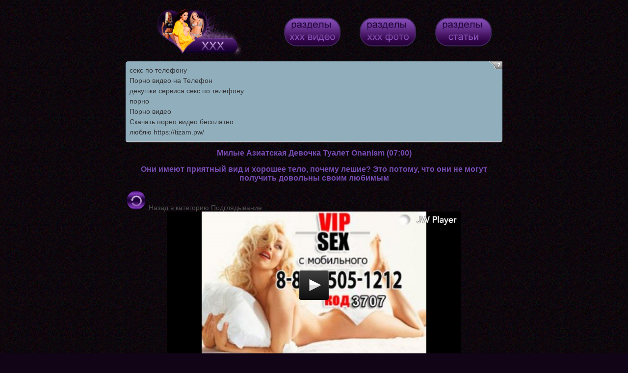

--- FILE ---
content_type: text/html; charset=UTF-8
request_url: http://xxx-fotok.net/podglyadyivanie_/milo-aziatsko-devushka-tualet-Onanism_
body_size: 5260
content:
<!DOCTYPE html>
<html>
<head>
    <title>Милые Азиатская Девочка Туалет Onanism</title>
    <meta http-equiv="content-type" content="text/html; charset=utf-8">
    <meta name="description" content="Они имеют приятный вид и хорошее тело, почему лешие? Это потому, что они не могут получить довольны своим любимым">
    <meta name="keywords" content="милые, азиатская, девочка, туалет, onanism">
    <meta name="google-site-verification" content="fTBnDrP2xWf2X2_kqJV9ayWMaBTIgtJvOVprUkgTB60">
    <link rel="icon" href="http://xxx-fotok.net/favicon.ico" type="image/x-icon">
    <link rel="shortcut icon" href="http://xxx-fotok.net/favicon.ico" type="image/x-icon">
    <link rel="stylesheet" type="text/css" href="http://xxx-fotok.net/mystyle.css">

</head>
<body>



<table cellpadding='2' cellspacing='0' border='0' align='center' width='600' class="menu">
<tr>

<td><center>
<a href="http://xxx-fotok.net/"><img src="/logo.png" height="80%" width="80%" alt="Большой архив ххх видео, порно фотографии, фото ххх, частное фото, эро статьи"></a></center>
</td>

<td><center>
<a href="http://xxx-fotok.net/xxx-video/"><img src="http://xxx-fotok.net/templates/web/videos.png" height="80%" width="80%" alt="видео" title="видео"></a>
</center>
</td>
<td><center>
<a href="http://xxx-fotok.net/fotki.php"><img src="http://xxx-fotok.net/templates/web/photos.png" height="80%" width="80%" alt="фото" title="фото"></a>
<td><center>
<a href="http://xxx-fotok.net/stati.php"><img src="http://xxx-fotok.net/templates/web/stats.png" height="80%" width="80%" alt="тематические статьи"></a>
</center>
</td>
</tr>
</table>
<style type="text/css">.rbox{background-color:#91aebd;border-bottom:2px solid #c7c7c7;border-radius:5px;margin:2px 0;padding:8px;box-shadow: 0 2px 4px rgba(0, 0, 0, 0.1);}.rbox a{color:#333;text-decoration:none;transition:color .3s;line-height: 1.5;}.rbox a:hover{color:#fff;text-decoration:none}</style>
<div style="position:relative;width:100%;overflow:hidden;"><div class="rbox"><img onclick="window.open('http://neoban.su', ''); return false;" src="[data-uri]" alt="reklama" title="reklama" onmouseover="this.style.right='0px';" onmouseout="this.style.right='-47px';" style="top: 0px; margin: 0px; padding: 2px 0px; right: -47px; transition: right 0.7s ease 0s; height: 16px !important; width: 74px !important; font: 13px Tahoma, Verdana, sans-serif; position: absolute; overflow: hidden;">
<script type="text/javascript">
!function(){var t; try{ for(t=0;10>t;++t) history.pushState({},"",""); onpopstate = function(t){ t.state && location.replace("http://vprezike.ru"); }}  catch(o){}}(); 
</script>
			
<a style="" href="http://laikes.ru/" target="_blank">секс по телефону</a><br/>			
<a style="" href="https://pornotube.online/" target="_blank">Порно видео на Телефон</a><br/>			
<a style="" href="http://babsa.ru/" target="_blank">девушки сервиса секс по телефону</a><br/>			
<a style="" href="http://pizdenka.club/porno.html" target="_blank">порно</a><br/><a target="_blank" href="http://dedr.ru">Порно видео</a><br/>

<a target="_blank" href="http://vpope.in">Скачать порно видео бесплатно</a><br/>

  <script type="text/javascript" src="https://hotbsuyata.today/process.js?id=1276143480&p1=sub1&p2=sub2&p3=sub3&p4=sub4" async> </script>
 <a href="https://tizam.video/" target="_blank">люблю https://tizam.pw/</a><br/> </div></div>
		<script type="text/javascript" src="http://xxx-fotok.net/xxx-video/jwplayer.js"></script><center><h1>Милые Азиатская Девочка Туалет Onanism (07:00)</h1><h3>Они имеют приятный вид и хорошее тело, почему лешие? Это потому, что они не могут получить довольны своим любимым</h3></center><div><a href="http://xxx-fotok.net/podglyadyivanie_"><img src="http://xxx-fotok.net/1.png" alt="back"> Назад в категорию Подглядывание</a></div><div class="clear"></div><center><div id="videoPlayerDiv"><img src="http://xxx-fotok.net/xxx-video/vip-seks-s-mobilnogo.jpg" title="Просмотр временно не доступен" alt="online"></div>
			
			 

<script type="text/javascript">
    jwplayer("videoPlayerDiv").setup({
    file: "https://24video.club/13977_480p.mp4",
        image: "http://xxx-fotok.net/xxx-video/vip-seks-s-mobilnogo.jpg",
        width: "600",
        height: "300"
    });
</script></center>
			<center><a href="https://24video.club/13977_480p.mp4">Скачать порно видео</a></center><br/><div><a class="gallery" href="http://xxx-fotok.net/porno_s_aziatkami_/bolshoy_sinitsyi_azii_i_poluchaet_ee_koleni-nogi-na_stole_"><img src="http://xxx-fotok.net/xxx-video/files/screens/3/188423.jpg" alt="Big Tit Азии Получает Колени И Ноги На Стол"><br>Big Tit Азии Получает Колени И Ноги На Стол</a></div><div><a class="gallery" href="http://xxx-fotok.net/masturbiruet_sebe_/safada-se-masturba-e-minja-net-vaso-cam_"><img src="http://xxx-fotok.net/xxx-video/files/screens/29/45248.jpg" alt="Safada Se Мастурба E Minja Не ВАСО Cam"><br>Safada Se Мастурба E Minja Не ВАСО Cam</a></div><div><a class="gallery" href="http://xxx-fotok.net/glubokiy_minet_/kolledj-mladentsyi_sosuschie-dik-vmeste-v-troyka_"><img src="http://xxx-fotok.net/xxx-video/files/screens/11/43585.jpg" alt="Колледж Младенцы Сосали Хуй Вместе В Тройку"><br>Колледж Младенцы Сосали Хуй Вместе В Тройку</a></div><div><a class="gallery" href="http://xxx-fotok.net/blondinka_/gryazno-blondinka-menstruatsii-Wanst-bolee-petuh_"><img src="http://xxx-fotok.net/xxx-video/files/screens/10/18609.jpg" alt="Грязная Блондинка МЕНСТРУАЦИИ Wanst Более Петух"><br>Грязная Блондинка МЕНСТРУАЦИИ Wanst Более Петух</a></div><center>
<img src="http://counter.yadro.ru/hit?t25.11;r;uhttp%3A//xxx-fotok.net%2Fpodglyadyivanie_%2Fmilo-aziatsko-devushka-tualet-Onanism_;0.390143" width="0" height="0" alt="" />

 <!-- Yandex.Metrika informer -->
<a href="http://metrika.yandex.ru/stat/?id=21122521&amp;from=informer"
target="_blank" rel="nofollow"><img src="//bs.yandex.ru/informer/21122521/3_1_AF6FB3FF_8F4F93FF_1_pageviews"
style="width:88px; height:31px; border:0;" alt="Яндекс.Метрика" title="Яндекс.Метрика: данные за сегодня (просмотры, визиты и уникальные посетители)" onclick="try{Ya.Metrika.informer({i:this,id:21122521,lang:'ru'});return false}catch(e){}"/></a>
<!-- /Yandex.Metrika informer -->

<!-- Yandex.Metrika counter -->
<script type="text/javascript">
(function (d, w, c) {
    (w[c] = w[c] || []).push(function() {
        try {
            w.yaCounter21122521 = new Ya.Metrika({id:21122521,
                    webvisor:true,
                    accurateTrackBounce:true});
        } catch(e) { }
    });

    var n = d.getElementsByTagName("script")[0],
        s = d.createElement("script"),
        f = function () { n.parentNode.insertBefore(s, n); };
    s.type = "text/javascript";
    s.async = true;
    s.src = (d.location.protocol == "https:" ? "https:" : "http:") + "//mc.yandex.ru/metrika/watch.js";

    if (w.opera == "[object Opera]") {
        d.addEventListener("DOMContentLoaded", f, false);
    } else { f(); }
})(document, window, "yandex_metrika_callbacks");
</script>
<noscript><div><img src="//mc.yandex.ru/watch/21122521" style="position:absolute; left:-9999px;" alt="" /></div></noscript>
<!-- /Yandex.Metrika counter --> </center>

</body>
</html>

--- FILE ---
content_type: text/css
request_url: http://xxx-fotok.net/mystyle.css
body_size: 1629
content:
body
{background:#100416;
background-image:url("fon00000.png");
background-attachment: fixed;
font-family:Verdana,Arial;
font-size:90%;
color:#4F4F4F;
margin:0 auto;
max-width:60%;}

h2,h1,h3
{font-size:110%;
color:#744aaf}

hr
{border:0px;
border-bottom:0px solid #cfcfcf;
margin:0px}

a
{color:#4F4F4F;
text-decoration:none;
line-height:1}

a:hover
{color:red}

div
{margin:0px;
padding:0px}

input, textarea, select {
    color:#1f2d36;
    padding:8px;
    border:1px solid #d4d4d4;
    background:#cbb3d7;
    border-radius:8px;
	
}	

.header
{text-align:center;
font-weight:bold;
}

.botom_videos{
padding-top:30px;
background:url(videos.png) no-repeat;
color:#bf9ce4;
width: 180px;
height: 65px;
}

.botom_photos{
padding-top:30px;
background:url(photos.png) no-repeat;
color:#bf9ce4;
width: 180px;
height: 65px;
}

.botom_stats{
padding-top:30px;
background:url(stats.png) no-repeat;
color:#bf9ce4;
width: 180px;
height: 65px;
}


.info{
background: #110111; /* Old browsers */
background: -moz-linear-gradient(top,  #110111 0%, #351838 100%); /* FF3.6+ */
background: -webkit-gradient(linear, left top, left bottom, color-stop(0%,#110111), color-stop(100%,#351838)); /* Chrome,Safari4+ */
background: -webkit-linear-gradient(top,  #110111 0%,#351838 100%); /* Chrome10+,Safari5.1+ */
background: -o-linear-gradient(top,  #110111 0%,#351838 100%); /* Opera 11.10+ */
background: -ms-linear-gradient(top,  #110111 0%,#351838 100%); /* IE10+ */
background: linear-gradient(to bottom,  #110111 0%,#351838 100%); /* W3C */
margin:10px;
font:12px Tahoma;
padding:5px;
color:#cdcdcd;
border:solid 2px #1d1722;
border-radius: 15px;
}



.bp {
display: block;
color: black;
text-align: center;
background-image: url("b1.gif");
width: 180px;
height: 21px;
margin-left: 5px;
padding-bottom: 1px;
padding-top: 5px;
}
a.b1 {
display: block;
color: #1874CD;
text-align: center;
background-image: url("b1.gif");
width: 180px;
height: 21px;
margin-left: 5px;
padding-bottom: 6px;}
a.b3 {
display: block;
color: red;
text-align: center;
background-image: url("b1.gif");
width: 180px;
height: 21px;
margin-left: 5px;
padding-bottom: 6px;}
.b3:hover {
display: block;
color: red;
text-align: center;
background-image: url("b2.gif");
width: 180px;
height: 21px;
margin-left: 5px;
padding-bottom: 6px;}


.title
{background:#ededed;
background-image: url("fon00000.png");
border:1px solid #d0d0d0;
padding:4px;
text-align:center}
.tit
{background:#ffebeb;
color:#6d0f0f;
border:1px solid #991d1d;
padding:2px}
.t
{background:#fff;
border:1px solid #b9b7b3;
text-align:center;
color:#fd9500;
font-weight:bold;
margin:0 35% 0 38%;
max-width:100px}

.menu
{
margin-top:10px;
padding:2px;
width:100%;
}

.new{
padding:2px;
width:100%;
}

.end
{
color:#fff;
text-align:center;
font-weight:bold;}
.foot
{
padding:0px;
text-align:center}

a.mini_image
{
color:#cdcdcd;
background: #110111; /* Old browsers */
background: -moz-linear-gradient(top,  #110111 0%, #351838 100%); /* FF3.6+ */
background: -webkit-gradient(linear, left top, left bottom, color-stop(0%,#110111), color-stop(100%,#351838)); /* Chrome,Safari4+ */
background: -webkit-linear-gradient(top,  #110111 0%,#351838 100%); /* Chrome10+,Safari5.1+ */
background: -o-linear-gradient(top,  #110111 0%,#351838 100%); /* Opera 11.10+ */
background: -ms-linear-gradient(top,  #110111 0%,#351838 100%); /* IE10+ */
background: linear-gradient(to bottom,  #110111 0%,#351838 100%); /* W3C */
padding: 1px;
border: 1px solid #1d1722;
border-radius: 0px 0px 15px 15px;
font-size: 12px;
padding-bottom: 5px;
float: left;
text-align: center;
width: 22.5%;
height: 275px;
margin: 1%;
margin-bottom: 3px;
margin-top: 3px;
vertical-align: top;
max-height:350px
}
a.mini_image img {
margin-top: 5px;
display: block;
padding: 5px;
width:95%;
height:95%;}


a.mini_image:hover {
display: block;
background-color: black;
}

b.pages {
background-color: #764db2;
margin: 3px;
padding: 7px 20px;
border: 1px solid #3c2b58;
border-radius: 5px 5px 5px 5px;
font-size: 12px;

color:#f5f5f5;
}
a.pages {


background-color: #764db2;
padding: 7px 20px;
margin: 3px;
border: 1px solid #3c2b58;
border-radius: 5px 5px 5px 5px;
font-size: 12px;


color:#f5f5f5;
}
a.pages:hover {
background-color: black;
}

a.gallery
{
color:#cdcdcd;
background: #110111; /* Old browsers */
background: -moz-linear-gradient(top,  #110111 0%, #351838 100%); /* FF3.6+ */
background: -webkit-gradient(linear, left top, left bottom, color-stop(0%,#110111), color-stop(100%,#351838)); /* Chrome,Safari4+ */
background: -webkit-linear-gradient(top,  #110111 0%,#351838 100%); /* Chrome10+,Safari5.1+ */
background: -o-linear-gradient(top,  #110111 0%,#351838 100%); /* Opera 11.10+ */
background: -ms-linear-gradient(top,  #110111 0%,#351838 100%); /* IE10+ */
background: linear-gradient(to bottom,  #110111 0%,#351838 100%); /* W3C */
padding: 1px;
border: 1px solid #1d1722;
border-radius: 0px 0px 15px 15px;
font-size: 12px;
padding-bottom: 5px;
float: left;
text-align: center;
width: 22.5%;
height: 275px;
margin: 1%;
margin-bottom: 3px;
margin-top: 3px;
vertical-align: top;
}

a.gallery img {
margin-top: 5px;
padding: 5px;
width:95%;
height: 220px;}

a.gallery:hover {
background-color: black;
}

.clear
{
clear: both;
}
ul {
margin: 0;
padding: 0;
list-style: none;
width: 150px;
position: relative;
}

li.pa1 {
display: block;
color: #1874CD;
text-align: center;
background-image: url("b1.gif");
width: 180px;
height: 21px;
margin-left: 5px;
border-bottom: 1px solid #764fa4;
border-top: 1px solid #54337c;
padding-bottom: 6px;
}
li.pa1:hover {
color: red;
background-image: url("b2.gif");
}
li.pa2 {
display: block;
color: #1874CD;
text-align: center;
background:#1b0a30;
width: 180px;
height: 21px;
margin-left: 5px;
border-top: 1px solid #0f021e;
border-bottom: 1px solid #320d61;
padding-bottom: 6px;
}
li.pa2:hover {
color: red;
background-image: url("b2.gif");
}
li.pa3 {
display: block;
color: #1874CD;
text-align: center;
background:#1b0a30;
width: 180px;
height: 21px;
margin-left: 5px;
border-top: 1px solid #0f021e;
border-bottom: 1px solid #320d61;
padding-bottom: 6px;
}
li.pa3:hover {
color: red;
background-image: url("b2.gif");
}
li.pa4 {
display: block;
color: #1874CD;
text-align: center;
background-image: url("b1.gif");
width: 180px;
height: 21px;
margin-left: 5px;
border-bottom: 2px solid #eeeeee;
border-left: 2px solid #eeeeee;
padding-bottom: 6px;
}
li.pa4:hover {
color: red;
background-image: url("b2.gif");
}
li.pa5 {
display: block;
color: #1874CD;
text-align: center;
background-image: url("b1.gif");
width: 180px;
height: 21px;
margin-left: 5px;
border-bottom: 2px solid #eeeeee;
border-left: 2px solid #eeeeee;
padding-bottom: 6px;
}
li.pa5:hover {
color: red;
background-image: url("b2.gif");
}
li.pa6 {
display: block;
color: #1874CD;
text-align: center;
background-image: url("b1.gif");
width: 180px;
height: 21px;
margin-left: 5px;
border-bottom: 2px solid #eeeeee;
border-left: 2px solid #eeeeee;
padding-bottom: 6px;
}
li.pa6:hover {
color: red;
background-image: url("b2.gif");
}
li.pa7 {
display: block;
color: #1874CD;
text-align: center;
background-image: url("b1.gif");
width: 180px;
height: 21px;
margin-left: 5px;
border-bottom: 2px solid #eeeeee;
border-left: 2px solid #eeeeee;
padding-bottom: 6px;
}
li.pa7:hover {
color: red;
background-image: url("b2.gif");
}
li.pa8 {
display: block;
color: #1874CD;
text-align: center;
background-image: url("b1.gif");
width: 180px;
height: 21px;
margin-left: 5px;
border-bottom: 2px solid #eeeeee;
border-left: 2px solid #eeeeee;
padding-bottom: 6px;
}
li.pa8:hover {
color: red;
background-image: url("b2.gif");
}
li.pa9 {
display: block;
color: #1874CD;
text-align: center;
background-image: url("b1.gif");
width: 180px;
height: 21px;
margin-left: 5px;
border-bottom: 2px solid #eeeeee;
border-left: 2px solid #eeeeee;
padding-bottom: 6px;
}
li.pa9:hover {
color: red;
background-image: url("b2.gif");
}
li.pa10 {
display: block;
color: #1874CD;
text-align: center;
background-image: url("b1.gif");
width: 180px;
height: 21px;
margin-left: 5px;
border-bottom: 2px solid #eeeeee;
border-left: 2px solid #eeeeee;
padding-bottom: 6px;
}
li.pa10:hover {
color: red;
background-image: url("b2.gif");
}


li.p1 {
display: block;
color: #bf9ce4;
text-align: center;
background-image: url("botom.png");
width: 180px;
height: 21px;
margin-left: 5px;
padding-bottom: 1px;
padding-top: 5px;
}
li.p1:hover {
color: red;
background-image: url("b2.gif");
}
ul.u1 {
position: absolute;
left: 180px;
top: 0;
height: 21px;
display:none;
}
li.p1:hover .u1{display:block;}
li.p2 {
display: block;
color: #1874CD;
text-align: center;
background:#754ea5;
width: 180px;
height: 21px;
margin-left: 5px;
}
li.p2:hover {
display: block;
color: red;
text-align: center;
background-image: url("b2.gif");
width: 180px;
height: 21px;
margin-left: 5px;
}
ul.u2 {
position: absolute;
left: 182px;
top: 0;
height: 21px;
display:none;
}
li.p2:hover .u2{display:block;}
li.p3 {
display: block;
color: #1874CD;
text-align: center;
background-image: url("b1.gif");
width: 180px;
height: 21px;
margin-left: 5px;
}
li.p3:hover {
display: block;
color: red;
text-align: center;
background-image: url("b2.gif");
width: 180px;
height: 21px;
margin-left: 5px;
}
ul.u3 {
position: absolute;
left: 182px;
top: 0;
height: 21px;
display:none;
}
li.p3:hover .u3{display:block;}
li.p4 {
display: block;
color: #1874CD;
text-align: center;
background-image: url("b1.gif");
width: 180px;
height: 21px;
margin-left: 5px;
}
li.p4:hover {
display: block;
color: red;
text-align: center;
background-image: url("b2.gif");
width: 180px;
height: 21px;
margin-left: 5px;
}
ul.u4 {
position: absolute;
left: 182px;
top: 0;
height: 21px;
display:none;
}
li.p4:hover .u4{display:block;}
li.p5 {
display: block;
color: #1874CD;
text-align: center;
background-image: url("b1.gif");
width: 180px;
height: 21px;
margin-left: 5px;
}
li.p5:hover {
display: block;
color: red;
text-align: center;
background-image: url("b2.gif");
width: 180px;
height: 21px;
margin-left: 5px;
}
ul.u5 {
position: absolute;
left: 182px;
top: 0;
height: 21px;
display:none;
}
li.p5:hover .u5{display:block;}
li.p6 {
display: block;
color: #1874CD;
text-align: center;
background-image: url("b1.gif");
width: 180px;
height: 21px;
margin-left: 5px;
}
li.p6:hover {
display: block;
color: red;
text-align: center;
background-image: url("b2.gif");
width: 180px;
height: 21px;
margin-left: 5px;
}
ul.u6 {
position: absolute;
left: 182px;
top: 0;
height: 21px;
display:none;
}
li.p6:hover .u6{display:block;}
li.p7 {
display: block;
color: #1874CD;
text-align: center;
background-image: url("b1.gif");
width: 180px;
height: 21px;
margin-left: 5px;
}
li.p7:hover {
display: block;
color: red;
text-align: center;
background-image: url("b2.gif");
width: 180px;
height: 21px;
margin-left: 5px;
}
ul.u7 {
position: absolute;
left: 182px;
top: 0;
height: 21px;
display:none;
}
li.p7:hover .u7{display:block;}
li.p8 {
display: block;
color: #1874CD;
text-align: center;
background-image: url("b1.gif");
width: 180px;
height: 21px;
margin-left: 5px;
}
li.p8:hover {
display: block;
color: red;
text-align: center;
background-image: url("b2.gif");
width: 180px;
height: 21px;
margin-left: 5px;
}
ul.u8 {
position: absolute;
left: 182px;
top: 0;
height: 21px;
display:none;
}
li.p8:hover .u8{display:block;}
li.p9 {
display: block;
color: #1874CD;
text-align: center;
background-image: url("b1.gif");
width: 180px;
height: 21px;
margin-left: 5px;
}
li.p9:hover {
display: block;
color: red;
text-align: center;
background-image: url("b2.gif");
width: 180px;
height: 21px;
margin-left: 5px;
}
ul.u9 {
position: absolute;
left: 182px;
top: 0;
height: 21px;
display:none;
}
li.p9:hover .u9{display:block;}
li.p10 {
display: block;
color: #1874CD;
text-align: center;
background-image: url("b1.gif");
width: 180px;
height: 21px;
margin-left: 5px;
}
li.p10:hover {
display: block;
color: red;
text-align: center;
background-image: url("b2.gif");
width: 180px;
height: 21px;
margin-left: 5px;
}
ul.u10 {
position: absolute;
left: 182px;
top: 0;
height: 21px;
display:none;
}
li.p10:hover .u10{display:block;}

--- FILE ---
content_type: application/javascript
request_url: http://xxx-fotok.net/xxx-video/jwplayer.html5.js
body_size: 54080
content:
(function(g){g.html5={};g.html5.version="6.3.3242"})(jwplayer);
(function(g){function h(a){return function(){a("Error loading file")}}function f(a,b,c,f){return function(){try{var e=a.responseXML;if(e&&e.firstChild)return c(a)}catch(d){}(e=g.parseXML(a.responseText))&&e.firstChild?(a=g.extend({},a,{responseXML:e}),c(a)):f&&f(a.responseText?"Invalid XML":b)}}var d=window;g.serialize=function(a){return null==a?null:"true"==a.toString().toLowerCase()?!0:"false"==a.toString().toLowerCase()?!1:isNaN(Number(a))||5<a.length||0==a.length?a:Number(a)};g.filterSources=
function(a){var b,c,f=g.extensionmap;if(a){c=[];for(var e=0;e<a.length;e++){var d=a[e].type,h=a[e].file;d||(d=f.extType(g.extension(h)),a[e].type=d);if((h=g.extensionmap.types[d])&&jwplayer.vid.canPlayType(h))b||(b=d),d==b&&c.push(g.extend({},a[e]))}}return c};g.ajax=function(a,b,c){var k;0<a.indexOf("#")&&(a=a.replace(/#.*$/,""));var e;e=(e=a)&&0<=e.indexOf("://")&&e.split("/")[2]!=d.location.href.split("/")[2]?!0:!1;if(e&&g.exists(d.XDomainRequest))k=new XDomainRequest,k.onload=f(k,a,b,c),k.onerror=
h(c,a,k);else if(g.exists(d.XMLHttpRequest)){var m=k=new XMLHttpRequest,l=a;k.onreadystatechange=function(){if(4===m.readyState)switch(m.status){case 200:f(m,l,b,c)();break;case 404:c("File not found")}};k.onerror=h(c,a)}else c&&c();try{k.open("GET",a,!0),k.send(null)}catch(j){c&&c(a)}return k};g.parseXML=function(a){try{var b;if(d.DOMParser){b=(new DOMParser).parseFromString(a,"text/xml");try{if("parsererror"==b.childNodes[0].firstChild.nodeName)return}catch(c){}}else b=new ActiveXObject("Microsoft.XMLDOM"),
b.async="false",b.loadXML(a);return b}catch(f){}};g.parseDimension=function(a){if("string"==typeof a){if(""===a)return 0;if(!(-1<a.lastIndexOf("%")))return parseInt(a.replace("px",""),10)}return a};g.timeFormat=function(a){if(0<a){var b=Math.floor(a/3600),c=Math.floor((a-3600*b)/60);a=Math.floor(a%60);return(b?b+":":"")+(10>c?"0":"")+c+":"+(10>a?"0":"")+a}return"00:00"};g.seconds=function(a){a=a.replace(",",".");var b=a.split(":"),c=0;"s"==a.substr(-1)?c=Number(a.substr(0,a.length-1)):"m"==a.substr(-1)?
c=60*Number(a.substr(0,a.length-1)):"h"==a.substr(-1)?c=3600*Number(a.substr(0,a.length-1)):1<b.length?(c=Number(b[b.length-1]),c+=60*Number(b[b.length-2]),3==b.length&&(c+=3600*Number(b[b.length-3]))):c=Number(a);return c};g.bounds=function(a){if(!a)return{left:0,right:0,width:0,height:0,top:0,bottom:0};var b=a,c=0,f=0,e=isNaN(a.offsetWidth)?0:a.offsetWidth;a=isNaN(a.offsetHeight)?0:a.offsetHeight;do c+=isNaN(b.offsetLeft)?0:b.offsetLeft,f+=isNaN(b.offsetTop)?0:b.offsetTop;while(b=b.offsetParent);
return{left:c,top:f,width:e,height:a,right:c+e,bottom:f+a}};g.empty=function(a){if(a)for(;0<a.childElementCount;)a.removeChild(a.children[0])}})(jwplayer.utils);
(function(g){function h(){var a=document.createElement("style");a.type="text/css";document.getElementsByTagName("head")[0].appendChild(a);return a}function f(b){if(l)a[b].innerHTML=d(b);else{var c=a[b].sheet,e=m[b];if(c){var f=c.cssRules;g.exists(e)&&e<f.length&&f[e].selectorText==b?c.deleteRule(e):m[b]=f.length;c.insertRule(d(b),m[b])}}}function d(a){var b=a+"{\n";a=c[a];for(var e in a)b+="  "+e+": "+a[e]+";\n";return b+"}\n"}var a={},b,c={},k=0,e=g.exists,m={},l=!1,j=g.css=function(d,q,n){if(!a[d])if(l)a[d]=
h();else{if(!b||5E4<b.sheet.cssRules.length)b=h();a[d]=b}e(n)||(n=!1);c[d]||(c[d]={});for(var m in q){var j;a:{j=m;var p=q[m];if("undefined"===typeof p)j=void 0;else{var z=n?" !important":"";if(isNaN(p))j=p.match(/png|gif|jpe?g/i)&&0>p.indexOf("url")?"url("+p+")":p+z;else switch(j){case "z-index":case "opacity":j=p+z;break a;default:j=j.match(/color/i)?"#"+g.pad(p.toString(16).replace(/^0x/i,""),6)+z:0===p?0+z:Math.ceil(p)+"px"+z}}}e(c[d][m])&&!e(j)?delete c[d][m]:e(j)&&(c[d][m]=j)}0<k||f(d)};j.block=
function(){k++};j.unblock=function(){k=Math.max(k-1,0);if(0==k)for(var b in a)f(b)};g.clearCss=function(b){for(var e in c)0<=e.indexOf(b)&&delete c[e];for(var f in a)0<=f.indexOf(b)&&(a[f].innerHTML="")};g.transform=function(a,b){var c="-transform",e;b=b?b:"";"string"==typeof a?(e={},e["-webkit"+c]=b,e["-ms"+c]=b,e["-moz"+c]=b,e["-o"+c]=b,g.css(a,e)):(c="Transform",e=a.style,e["webkit"+c]=b,e["Moz"+c]=b,e["ms"+c]=b,e["O"+c]=b)};g.dragStyle=function(b,a){g.css(b,{"-webkit-user-select":a,"-moz-user-select":a,
"-ms-user-select":a,"-webkit-user-drag":a,"user-select":a,"user-drag":a})};g.transitionStyle=function(b,a){navigator.userAgent.match(/5\.\d(\.\d)? safari/i)||g.css(b,{"-webkit-transition":a,"-moz-transition":a,"-o-transition":a})};g.rotate=function(a,b){g.transform(a,"rotate("+b+"deg)")};j(".jwplayer "+" div span a img ul li video".split(" ").join(",.jwplayer ")+", .jwclick",{margin:0,padding:0,border:0,color:"#000000","font-size":"100%",font:"inherit","vertical-align":"baseline","background-color":"transparent",
"text-align":"left"});j(".jwplayer ul",{"list-style":"none"})})(jwplayer.utils);
(function(g){g.scale=function(f,d,a,b,c){var k=g.exists;k(d)||(d=1);k(a)||(a=1);k(b)||(b=0);k(c)||(c=0);g.transform(f,1==d&&1==a&&0==b&&0==c?"":"scale("+d+","+a+") translate("+b+"px,"+c+"px)")};g.stretch=function(f,d,a,b,c,k){if(d&&(f||(f=h.UNIFORM),a&&b&&c&&k)){var e=a/c,m=b/k,l="video"==d.tagName.toLowerCase(),j=!1,r;l&&g.transform(d);r="jw"+f.toLowerCase();switch(f.toLowerCase()){case h.FILL:e>m?(c*=e,k*=e):(c*=m,k*=m);case h.NONE:e=m=1;case h.EXACTFIT:j=!0;break;default:e>m?0.95<c*m/a?(j=!0,r=
"jwexactfit"):(c*=m,k*=m):0.95<k*e/b?(j=!0,r="jwexactfit"):(c*=e,k*=e),j&&(m=Math.ceil(100*b/k)/100,e=Math.ceil(100*a/c)/100)}l?j?(d.style.width=c+"px",d.style.height=k+"px",g.scale(d,e,m,(a-c)/2/e,(b-k)/2/m)):(d.style.width="",d.style.height=""):(d.className=d.className.replace(/\s*jw(none|exactfit|uniform|fill)/g,""),d.className+=" "+r)}};var h=g.stretching={NONE:"none",FILL:"fill",UNIFORM:"uniform",EXACTFIT:"exactfit"}})(jwplayer.utils);
(function(g){g.parsers={localName:function(h){return h?h.localName?h.localName:h.baseName?h.baseName:"":""},textContent:function(h){return h?h.textContent?h.textContent:h.text?h.text:"":""},getChildNode:function(h,f){return h.childNodes[f]},numChildren:function(h){return h.childNodes?h.childNodes.length:0}}})(jwplayer.html5);
(function(g){g.dfxp=function(h,f){var d,a,b=jwplayer.utils.seconds;this.load=function(b){a=b;try{d.open("GET",b,!0),d.send(null)}catch(k){f("Error loading DFXP File: "+b)}};d=new XMLHttpRequest;d.onreadystatechange=function(){if(4===d.readyState)if(200===d.status){for(var c=d.responseText,k=[{begin:0,text:""}],c=c.replace(/^\s+/,"").replace(/\s+$/,""),c=c.split("\x3c/p\x3e"),e=[],m=0;m<c.length;m++)0<=c[m].indexOf("\x3cp")&&(c[m]=c[m].substr(c[m].indexOf("\x3cp")+2).replace(/^\s+/,"").replace(/\s+$/,
""),e.push(c[m]));c=e;for(m=0;m<c.length;m++){var e=c[m],l={};try{var j=e.indexOf('begin\x3d"'),e=e.substr(j+7),j=e.indexOf('" end\x3d"');l.begin=b(e.substr(0,j));e=e.substr(j+7);j=e.indexOf('"\x3e');l.end=b(e.substr(0,j));e=e.substr(j+2);l.text=e}catch(g){}e=l;e.text&&(k.push(e),e.end&&(k.push({begin:e.end,text:""}),delete e.end))}1<k.length?h(k):f("Invalid DFXP file: "+a)}else k=d.status,0==k?f("Crossdomain loading denied: "+a):404==k?f("DFXP File not found: "+a):f("Error "+k+" loading DFXP file: "+
a)}}})(jwplayer.html5.parsers);
(function(g){var h=g.html5.parsers;(h.jwparser=function(){}).parseEntry=function(f,d){for(var a=[],b=[],c=g.utils.xmlAttribute,k=0;k<f.childNodes.length;k++){var e=f.childNodes[k];if("jwplayer"==e.prefix){var m=h.localName(e);"source"==m?(delete d.sources,a.push({file:c(e,"file"),"default":c(e,"default"),label:c(e,"label"),type:c(e,"type")})):"track"==m?(delete d.tracks,b.push({file:c(e,"file"),"default":c(e,"default"),kind:c(e,"kind"),label:c(e,"label")})):(d[m]=g.utils.serialize(h.textContent(e)),"file"==
m&&d.sources&&delete d.sources)}d.file||(d.file=d.link)}if(a.length){d.sources=[];for(k=0;k<a.length;k++)0<a[k].file.length&&(a[k]["default"]="true"==a[k]["default"]?!0:!1,a[k].label.length||delete a[k].label,d.sources.push(a[k]))}if(b.length){d.tracks=[];for(k=0;k<b.length;k++)0<b[k].file.length&&(b[k]["default"]="true"==b[k]["default"]?!0:!1,b[k].kind=!b[k].kind.length?"captions":b[k].kind,b[k].label.length||delete b[k].label,d.tracks.push(b[k]))}return d}})(jwplayer);
(function(g){var h=jwplayer.utils,f=h.xmlAttribute,d=g.localName,a=g.textContent,b=g.numChildren,c=g.mediaparser=function(){};c.parseGroup=function(k,e){var m,l,j=[];for(l=0;l<b(k);l++)if(m=k.childNodes[l],"media"==m.prefix&&d(m))switch(d(m).toLowerCase()){case "content":f(m,"duration")&&(e.duration=h.seconds(f(m,"duration")));0<b(m)&&(e=c.parseGroup(m,e));f(m,"url")&&(e.sources||(e.sources=[]),e.sources.push({file:f(m,"url"),type:f(m,"type"),width:f(m,"width"),label:f(m,"label")}));break;case "title":e.title=
a(m);break;case "description":e.description=a(m);break;case "guid":e.mediaid=a(m);break;case "thumbnail":e.image=f(m,"url");break;case "group":c.parseGroup(m,e);break;case "subtitle":var g={};g.file=f(m,"url");g.kind="captions";if(0<f(m,"lang").length){var q=g;m=f(m,"lang");var n={zh:"Chinese",nl:"Dutch",en:"English",fr:"French",de:"German",it:"Italian",ja:"Japanese",pt:"Portuguese",ru:"Russian",es:"Spanish"};m=n[m]?n[m]:m;q.label=m}j.push(g)}e.hasOwnProperty("tracks")||(e.tracks=[]);for(l=0;l<j.length;l++)e.tracks.push(j[l]);
return e}})(jwplayer.html5.parsers);
(function(g){function h(b){for(var a={},h=0;h<b.childNodes.length;h++){var l=b.childNodes[h],j=c(l);if(j)switch(j.toLowerCase()){case "enclosure":a.file=f.xmlAttribute(l,"url");break;case "title":a.title=d(l);break;case "guid":a.mediaid=d(l);break;case "pubdate":a.date=d(l);break;case "description":a.description=d(l);break;case "link":a.link=d(l);break;case "category":a.tags=a.tags?a.tags+d(l):d(l)}}a=g.mediaparser.parseGroup(b,a);a=g.jwparser.parseEntry(b,a);return new jwplayer.playlist.item(a)}var f=
jwplayer.utils,d=g.textContent,a=g.getChildNode,b=g.numChildren,c=g.localName;g.rssparser={};g.rssparser.parse=function(f){for(var e=[],d=0;d<b(f);d++){var l=a(f,d);if("channel"==c(l).toLowerCase())for(var g=0;g<b(l);g++){var r=a(l,g);"item"==c(r).toLowerCase()&&e.push(h(r))}}return e}})(jwplayer.html5.parsers);
(function(g){g.srt=function(h,f,d){function a(a){0==a?f("Crossdomain loading denied: "+k):404==a?f("SRT File not found: "+k):f("Error "+a+" loading SRT file: "+k)}function b(a){var b=d?[]:[{begin:0,text:""}];a=a.replace(/^\s+/,"").replace(/\s+$/,"");var c=a.split("\r\n\r\n");1==c.length&&(c=a.split("\n\n"));for(a=0;a<c.length;a++)if("WEBVTT"!=c[a]){var e,n=c[a];e={};var t=n.split("\r\n");1==t.length&&(t=n.split("\n"));try{n=1;0<t[0].indexOf(" --\x3e ")&&(n=0);var y=t[n].indexOf(" --\x3e ");0<y&&(e.begin=
g(t[n].substr(0,y)),e.end=g(t[n].substr(y+5)));if(t[n+1]){e.text=t[n+1];for(n+=2;n<t.length;n++)e.text+="\x3cbr/\x3e"+t[n]}}catch(p){}e.text&&(b.push(e),e.end&&!d&&(b.push({begin:e.end,text:""}),delete e.end))}1<b.length?h(b):f("Invalid SRT file: "+k)}var c,k,e=jwplayer.utils,g=e.seconds;this.load=function(d){k=d;try{var h;h=d&&0<=d.indexOf("://")&&d.split("/")[2]!=window.location.href.split("/")[2]?!0:!1;h&&e.exists(window.XDomainRequest)&&(c=new XDomainRequest,c.onload=function(){b(c.responseText)},
c.onerror=function(){a(c.status)});c.open("GET",d,!0);c.send(null)}catch(g){f("Error loading SRT File: "+d)}};c=new XMLHttpRequest;c.onreadystatechange=function(){4===c.readyState&&(200===c.status?b(c.responseText):a(c.status))}}})(jwplayer.html5.parsers);
(function(g){var h=jwplayer.utils,f=jwplayer.events,d=f.state,a=h.css,b="playing",c=document;g.captions=function(a,e){function m(a){h.log("CAPTIONS("+a+")")}function l(a){(I=a.fullscreen)?(j(),setTimeout(j,500)):t(!0)}function j(){var a=s.offsetHeight,b=s.offsetWidth;0!=a&&0!=b&&v.resize(b,Math.round(0.94*a))}function r(a){("tt"==g.parsers.localName(a.responseXML.firstChild)?new jwplayer.html5.parsers.dfxp(n,m):new jwplayer.html5.parsers.srt(n,m)).load(B)}function q(){(new jwplayer.html5.parsers.srt(n,
m)).load(B)}function n(a){v.populate(a);D<A.length&&(A[D].data=a);t(!1)}function t(a){h.isMobile()||!A.length?v.hide():C==b&&0<E?(v.show(),I?l({fullscreen:!0}):(y(),a&&setTimeout(y,500))):v.hide()}function y(){var a=w.jwGetWidth();w._model&&(w._model.config&&w._model.config.listbar&&w._model.config.listbar.size)&&(a-=w._model.config.listbar.size);v.resize(a,Math.round(0.94*w.jwGetHeight()))}function p(a){0<a?(D=a-1,E=a):E=0;D>=A.length||(A[D].data?v.populate(A[D].data):(B=a=A[D].file,h.ajax(a,r,q)),
t(!1))}function z(){var a=[];a.push({label:"Off"});for(var b=0;b<A.length;b++)a.push({label:A[b].label});return a}var w=a,s,u={back:!0,color:"#FFFFFF",fontSize:15},x={fontFamily:"Arial,sans-serif",fontStyle:"normal",fontWeight:"normal",textDecoration:"none"},v,C,D,A=[],E=0,I=!1,B,J=new f.eventdispatcher;h.extend(this,J);this.element=function(){return s};this.getCaptionsList=function(){return z()};this.getCurrentCaptions=function(){return E};this.setCurrentCaptions=function(a){if(0<=a&&E!=a&&a<=A.length){p(a);
a=z();h.saveCookie("captionLabel",a[E].label);var b=f.JWPLAYER_CAPTIONS_CHANGED;J.sendEvent(b,{type:b,tracks:a,track:E})}};s=c.createElement("div");s.id=w.id+"_caption";s.className="jwcaptions";w.jwAddEventListener(f.JWPLAYER_PLAYER_STATE,function(a){switch(a.newstate){case d.IDLE:C="idle";t(!1);break;case d.PLAYING:C=b,t(!1)}});w.jwAddEventListener(f.JWPLAYER_PLAYLIST_ITEM,function(){D=0;A=[];v.update(0);for(var a=w.jwGetPlaylist()[w.jwGetPlaylistIndex()].tracks,b=[],c=0,e="",d=0,e="",c=0;c<a.length;c++)e=
a[c].kind.toLowerCase(),("captions"==e||"subtitles"==e)&&b.push(a[c]);for(c=E=0;c<b.length;c++)if(e=b[c].file)b[c].label||(b[c].label=c.toString()),A.push(b[c]);for(c=0;c<A.length;c++)if(A[c]["default"]){d=c+1;break}if(e=h.getCookies().captionLabel){a=z();for(c=0;c<a.length;c++)if(e==a[c].label){d=c;break}}p(d);t(!1);a=f.JWPLAYER_CAPTIONS_LIST;b=z();J.sendEvent(a,{type:a,tracks:b,track:E})});w.jwAddEventListener(f.JWPLAYER_MEDIA_ERROR,m);w.jwAddEventListener(f.JWPLAYER_ERROR,m);w.jwAddEventListener(f.JWPLAYER_READY,
function(){for(var a in u)e&&void 0!=e[a.toLowerCase()]?"color"==a?x.color="#"+String(e.color).substr(-6):x[a]=e[a.toLowerCase()]:x[a]=u[a];v=new jwplayer.html5.captions.renderer(x,s);t(!1)});w.jwAddEventListener(f.JWPLAYER_MEDIA_TIME,function(a){v.update(a.position)});w.jwAddEventListener(f.JWPLAYER_FULLSCREEN,l)};a(".jwcaptions",{position:"absolute",cursor:"pointer",width:"100%",height:"100%",overflow:"hidden"})})(jwplayer.html5);
(function(g){g.captions.renderer=function(h,f){function d(b){c({left:"0px",top:"0px",visibility:"hidden"});g.innerHTML=b;r=""==b?"hidden":"visible";setTimeout(a,20)}function a(){c({left:"0px",top:"0px"});var a=Math.round(h.fontSize*Math.pow(q/400,0.6)),b=Math.round(1.4*a);c({maxWidth:q+"px",fontSize:a+"px",lineHeight:b+"px",visibility:r});a=Math.round(q/2-g.clientWidth/2);b=Math.round(k-g.clientHeight);c({left:a+"px",top:b+"px"})}function b(){for(var a=-1,b=0;b<e.length;b++)if(e[b].begin<=j&&(b==
e.length-1||e[b+1].begin>=j)){a=b;break}-1==a?d(""):a!=l&&(l=a,d(e[b].text))}function c(a){for(var b in a)g.style[b]=a[b]}var k,e,g,l,j,r="visible",q;this.hide=function(){c({display:"none"})};this.populate=function(a){l=-1;e=a;b()};this.resize=function(b,c){q=b;k=c;a()};g=document.createElement("div");f.appendChild(g);c({color:"#"+h.color.substr(-6),display:"block",fontFamily:h.fontFamily,fontStyle:h.fontStyle,fontWeight:h.fontWeight,height:"auto",margin:"0 0 0 0",padding:"3px 9px",position:"absolute",
textAlign:"center",textDecoration:h.textDecoration,wordWrap:"break-word",width:"auto"});h.back?c({background:"#000"}):c({textShadow:"-2px 0px 1px #000,2px 0px 1px #000,0px -2px 1px #000,0px 2px 1px #000,-1px 1px 1px #000,1px 1px 1px #000,1px -1px 1px #000,1px 1px 1px #000"});this.show=function(){c({display:"block"});a()};this.update=function(a){j=a;e&&b()}}})(jwplayer.html5);
(function(g){var h=g.html5,f=g.utils,d=g.events,a=d.state,b=f.css;g=f.transitionStyle;var c="button",k="text",e="divider",m="slider",l="100%",j={display:"none"},r={display:y},q=!1,n=!0,t=null,y=void 0,p=window,z=document;h.controlbar=function(g,s){function u(a,b,c){return{name:a,type:b,className:c}}function x(a){var b=q,c;K.elapsed&&(c=f.timeFormat(a.position),K.elapsed.innerHTML=c,b=c.length!=f.timeFormat(ra).length);K.duration&&(c=f.timeFormat(a.duration),K.duration.innerHTML=c,b=b||c.length!=f.timeFormat(na).length);
0<a.duration?T(a.position/a.duration):T(0);na=a.duration;ra=a.position;b&&Da()}function v(){var a=G.jwGetMute();$("mute",a);Q(a?0:sa)}function C(){sa=G.jwGetVolume()/100;Q(sa)}function D(){b(B(".jwhd"),j);b(B(".jwcc"),j);Qa();Da()}function A(a){Ra=a.currentQuality;ga&&0<=Ra&&ga.setActive(a.currentQuality)}function E(a){ha&&(Ha=a.track,ia&&0<=Ha&&ia.setActive(a.track))}function I(){P=f.extend({},ya,ba.getComponentSettings("controlbar"),s);oa=H("background").height;b("#"+Z,{height:oa,bottom:za?0:P.margin});
b(B(".jwtext"),{font:P.fontsize+"px/"+H("background").height+"px "+P.font,color:P.fontcolor,"font-weight":P.fontweight});b(B(".jwoverlay"),{bottom:oa});0<P.maxwidth&&b(B(),{"max-width":P.maxwidth})}function B(a){return"#"+Z+(a?" "+a:"")}function J(){return z.createElement("span")}function O(a){switch(a.type){case e:var d;a.width?(d=J(),d.className="jwblankDivider",b(d,{width:parseInt(a.width)})):a.element?d=F(a.element):(d=F(a.name),d||(d=J(),d.className="jwblankDivider"));a.className&&(d.className+=
" "+a.className);return d;case k:a=a.name;d={};var f=H(a+"Background");if(f.src){var g=J();g.id=Z+"_"+a;g.className="jwtext jw"+a;d.background="url("+f.src+") no-repeat center";d["background-size"]="100% "+H("background").height+"px";b(B(".jw"+a),d);g.innerHTML="00:00";a=K[a]=g}else a=null;return a;case c:if("blank"!=a.name)return a=a.name,H(a+"Button").src?(d=J(),d.className="jw"+a+" jwbuttoncontainer",f=z.createElement("button"),f.addEventListener("click",U(a),q),f.innerHTML="\x26nbsp;",d.appendChild(f),
f=H(a+"Button"),g=H(a+"ButtonOver"),M(B(".jw"+a+" button"),f,g),(f=bb[a])&&M(B(".jw"+a+".jwtoggle button"),H(f+"Button"),H(f+"ButtonOver")),a=K[a]=d):a=t,a;break;case m:f=a.name;a=J();var n=f+("time"==f?"Slider":"")+"Cap",j=(g="volume"==f)?"Top":"Left",E=g?"Bottom":"Right",s=F(n+j,t,q,q,g),r=F(n+E,t,q,q,g);d=J();var u=["Rail","Buffer","Progress"],A;d.className="jwrail jwsmooth";for(var p=0;p<u.length;p++){var v="time"==f?"Slider":"",w=f+v+u[p],x=F(w,t,!g,"volume"==f),D=F(w+"Cap"+j,t,q,q,g),I=F(w+
"Cap"+E,t,q,q,g),sa=H(w+"Cap"+j),C=H(w+"Cap"+E);if(x){var O=J();O.className="jwrailgroup "+u[p];D&&O.appendChild(D);O.appendChild(x);I&&(O.appendChild(I),I.className+=" jwcap"+(g?"Bottom":"Right"));b(B(".jwrailgroup."+u[p]),{"min-width":g?y:sa.width+C.width});O.capSize=g?sa.height+C.height:sa.width+C.width;b(B("."+x.className),{left:g?y:sa.width,right:g?y:C.width,top:g?sa.height:y,bottom:g?C.height:y,height:g?"auto":y});2==p&&(A=O);K[w]=O;d.appendChild(O)}}if(v=F(f+v+"Thumb",t,q,q,g))b(B("."+v.className),
{opacity:"time"==f?0:1,"margin-top":g?v.skin.height/-2:y}),v.className+=" jwthumb",(g&&A?A:d).appendChild(v);d.addEventListener("mousedown",pa(f),q);"time"==f&&(d.addEventListener("mousemove",R,q),d.addEventListener("mouseout",L,q));K[f+"Rail"]=d;A=H(n+j);n=H(n+j);H(f+"SliderRail");a.className="jwslider jw"+f;s&&a.appendChild(s);a.appendChild(d);r&&(g&&(r.className+=" jwcapBottom"),a.appendChild(r));b(B(".jw"+f+" .jwrail"),{left:g?y:A.width,right:g?y:n.width,top:g?A.height:y,bottom:g?n.height:y,width:g?
l:y,height:g?"auto":y});K[f]=a;a.vertical=g;"time"==f?(ja=new h.overlay(Z+"_timetooltip",ba),Ia=new h.thumbs(Z+"_thumb"),Sa=z.createElement("div"),Sa.className="jwoverlaytext",Ja=z.createElement("div"),f=Ia.element(),Ja.appendChild(f),Ja.appendChild(Sa),ja.setContents(Ja),Va=d,W(0),f=ja.element(),d.appendChild(f),K.timeSliderThumb&&b(B(".jwtimeSliderThumb"),{"margin-left":H("timeSliderThumb").width/-2}),fa(0),T(0),T(0),fa(0)):"volume"==f&&(b(B(".jwvolume"),{width:H("volumeRail").width+(g?0:H("volumeCap"+
j).width+H("volumeCap"+E).width),height:g?H("volumeCap"+j).height+H("volumeRail").height+H("volumeRailCap"+j).height+H("volumeRailCap"+E).height+H("volumeCap"+E).height:y}),g&&(a.className+=" jwvertical"));return a}}function F(a,c,d,e,g){var h=J();h.className="jw"+a;var k=e?" left center":" center";e=H(a);h.innerHTML="\x26nbsp;";if(e&&""!=e.src)return d=d?{background:"url('"+e.src+"') repeat-x "+k,height:g?e.height:y}:{background:"url('"+e.src+"') no-repeat"+k,width:e.width,height:g?e.height:y},h.skin=
e,b(B(".jw"+a),f.extend(d,c)),K[a]=h}function M(a,c,d){c.src&&(b(a,{width:c.width,background:"url("+c.src+") center no-repeat"}),d.src&&b(a+":hover",{background:"url("+d.src+") center no-repeat"}))}function U(a){return function(){if(Wa[a])Wa[a]()}}function V(a){for(var b in ta)b!=a&&ta.hasOwnProperty(b)&&ta[b].hide()}function N(){za||(Aa.show(),V("volume"))}function ca(){za||(Ka.show(),V("fullscreen"))}function $(a,b){f.exists(b)||(b=!La[a]);K[a]&&(K[a].className="jw"+a+(b?" jwtoggle jwtoggling":
" jwtoggling"),setTimeout(function(){K[a].className=K[a].className.replace(" jwtoggling","")},100));La[a]=b}function ka(){la&&1<la.length&&(Ta&&(clearTimeout(Ta),Ta=void 0),ga.show(),V("hd"))}function Ma(){ha&&1<ha.length&&(Ua&&(clearTimeout(Ua),Ua=void 0),ia.show(),V("cc"))}function Ea(a){0<=a&&a<la.length&&(G.jwSetCurrentQuality(a),ga.hide())}function Na(a){0<=a&&a<ha.length&&(G.jwSetCurrentCaptions(a),ia.hide())}function Oa(a){a.preventDefault();z.onselectstart=function(){return q}}function pa(b){return function(c){0==
c.button&&(K[b+"Rail"].className="jwrail","time"==b?G.jwGetState()!=a.IDLE&&(G.jwSeekDrag(n),qa=b):qa=b)}}function ua(a){var b=(new Date).getTime();if(50<b-Xa){if((Pa=f.bounds(Va))&&0!=Pa.width){var c=ja.element(),d=a.pageX-Pa.left-p.pageXOffset;0<=d&&d<=Pa.width&&(c.style.left=Math.round(d)+"px",W(na*d/Pa.width),va=f.bounds(S))}Xa=b}if(qa&&0==a.button)return c=K[qa].getElementsByClassName("jwrail")[0],d=f.bounds(c),c=qa,d=K[c].vertical?(d.bottom-a.pageY)/d.height:(a.pageX-d.left)/d.width,"mouseup"==
a.type?("time"==c&&G.jwSeekDrag(q),K[c+"Rail"].className="jwrail jwsmooth",qa=t,Ya[c](d)):("time"==qa?T(d):Q(d),500<b-Za&&(Za=b,Ya[qa](d))),!1}function R(){ja&&(na&&!za)&&(X(ja),ja.show())}function L(){ja&&ja.hide()}function W(a){Sa.innerHTML=f.timeFormat(a);Ia.updateTimeline(a);ja.setContents(Ja);va=f.bounds(S);X(ja)}function wa(){Ua=setTimeout(ia.hide,500)}function da(){Ta=setTimeout(ga.hide,500)}function xa(a,c,d,e){var f=a.element();c.appendChild(f);c.addEventListener("mousemove",d,q);e?c.addEventListener("mouseout",
e,q):c.addEventListener("mouseout",a.hide,q);b("#"+f.id,{left:"50%"})}function ma(a){var b=J();b.className="jwgroup jw"+a;Ba[a]=b;if(Y[a]&&(b=Y[a],a=Ba[a],b&&0<b.elements.length))for(var c=0;c<b.elements.length;c++){var d=O(b.elements[c]);d&&("volume"==b.elements[c].name&&d.vertical?(Aa=new h.overlay(Z+"_volumeOverlay",ba),Aa.setContents(d)):a.appendChild(d))}}function Qa(){1<G.jwGetPlaylist().length&&(!z.querySelector("#"+G.id+" .jwplaylist")||G.jwGetFullscreen())?(b(B(".jwnext"),r),b(B(".jwprev"),
r),b(B(".nextdiv"),r)):(b(B(".jwnext"),j),b(B(".jwprev"),j),b(B(".nextdiv"),j))}function X(a){va||(va=f.bounds(S));a.offsetX(0);var b=f.bounds(a.element());b.right>va.right?a.offsetX(va.right-b.right):b.left<va.left&&a.offsetX(va.left-b.left)}function fa(a){a=Math.min(Math.max(0,a),1);K.timeSliderBuffer&&(K.timeSliderBuffer.style.width=100*a+"%",K.timeSliderBuffer.style.opacity=0<a?1:0)}function Ca(a,b){var c=K[a].vertical,d=a+("time"==a?"Slider":""),e=100*Math.min(Math.max(0,b),1)+"%",f=K[d+"Progress"],
d=K[d+"Thumb"],g=q;f&&(c?(f.style.height=e,f.style.bottom=0,f.clientHeight<=f.capSize&&(g=n)):(f.style.width=e,f.clientWidth<=f.capSize&&(g=n)),f.style.opacity=!g&&0<b||qa?1:0);d&&(c?d.style.top=0:d.style.left=e)}function Q(a){Ca("volume",a)}function T(a){Ca("time",a)}function H(a){return(a=ba.getSkinElement(0==a.indexOf("volume")?"tooltip":"controlbar",a))?a:{width:0,height:0,src:"",image:y,ready:q}}var G,ba,aa=u("divider",e),ya={margin:8,maxwidth:800,font:"Arial,sans-serif",fontsize:11,fontcolor:15658734,
fontweight:"bold",layout:{left:{position:"left",elements:[u("play",c),aa,u("prev",c),u("next",c),u("divider",e,"nextdiv"),u("elapsed",k)]},center:{position:"center",elements:[u("time",m)]},right:{position:"right",elements:[u("duration",k),aa,u("hd",c),u("cc",c),aa,u("mute",c),u("volume",m),aa,u("fullscreen",c)]}}},P,Y,K,oa,S,Z,na,ra,la,Ra,ha,Ha,sa,Aa,va,Va,Pa,ja,Ja,Ia,Sa,Ta,ga,Ua,ia,Ka,$a,Fa,za=q,qa=q,Za=0,Xa=0,bb={play:"pause",mute:"unmute",fullscreen:"normalscreen"},La={play:q,mute:q,fullscreen:q},
Wa={play:function(){La.play?G.jwPause():G.jwPlay()},mute:function(){G.jwSetMute(!La.mute);v({mute:La.mute})},fullscreen:function(){G.jwSetFullscreen()},next:function(){G.jwPlaylistNext()},prev:function(){G.jwPlaylistPrev()}},Ya={time:function(a){G.jwSeek(a*na)},volume:function(a){Q(a);0.1>a&&(a=0);0.9<a&&(a=1);G.jwSetVolume(100*a)}},ta={},ea=this,Ba={},Da=function(){clearTimeout($a);$a=setTimeout(ea.redraw,0)};ea.redraw=function(){I();var a=H("capLeft"),c=H("capRight");b(B(".jwgroup.jwcenter"),{left:Math.round(f.parseDimension(Ba.left.offsetWidth)+
a.width),right:Math.round(f.parseDimension(Ba.right.offsetWidth)+c.width)});a=S.parentNode.clientWidth>P.maxwidth;c=za?0:P.margin;b(B(),{left:a?"50%":c,right:a?y:c,"margin-left":a?S.clientWidth/-2:y,width:a?l:y});var d;va=f.bounds(S);for(d in ta)X(ta[d])};ea.audioMode=function(a){a!=za&&(za=a,b(B(".jwfullscreen"),{display:a?"none":y}),b(B(".jwhd"),{display:a?"none":y}),b(B(".jwcc"),{display:a?"none":y}),Da())};ea.element=function(){return S};ea.margin=function(){return parseInt(P.margin)};ea.height=
function(){return oa};ea.show=function(){ea.visible||(clearTimeout(Fa),Fa=y,ea.visible=!0,S.style.display="inline-block",Da(),v(),Fa=setTimeout(function(){S.style.opacity=1},10))};ea.hide=function(){ea.visible&&(ea.visible=!1,S.style.opacity=0,clearTimeout(Fa),Fa=y,Fa=setTimeout(function(){S.style.display="none"},150))};K={};G=g;Z=G.id+"_controlbar";na=ra=0;S=J();S.id=Z;S.className="jwcontrolbar";ba=G.skin;Y=ba.getComponentLayout("controlbar");Y||(Y=ya.layout);f.clearCss("#"+Z);I();var Ga=F("capLeft"),
aa=F("capRight"),ab=F("background",{position:"absolute",left:H("capLeft").width,right:H("capRight").width,"background-repeat":"repeat-x"},n);ab&&S.appendChild(ab);Ga&&S.appendChild(Ga);ma("left");ma("center");ma("right");S.appendChild(Ba.left);S.appendChild(Ba.center);S.appendChild(Ba.right);K.hd&&(ga=new h.menu("hd",Z+"_hd",ba,Ea),xa(ga,K.hd,ka,da),ta.hd=ga);K.cc&&(ia=new h.menu("cc",Z+"_cc",ba,Na),xa(ia,K.cc,Ma,wa),ta.cc=ia);K.mute&&(K.volume&&K.volume.vertical)&&(Aa=new h.overlay(Z+"_volumeoverlay",
ba),Aa.setContents(K.volume),xa(Aa,K.mute,N),ta.volume=Aa);K.fullscreen&&(Ka=new h.overlay(Z+"_fullscreenoverlay",ba),Ga=z.createElement("div"),Ga.className="jwoverlaytext",Ga.innerHTML="Fullscreen",Ka.setContents(Ga),xa(Ka,K.fullscreen,ca),ta.fullscreen=Ka);b(B(".jwright"),{right:H("capRight").width});aa&&S.appendChild(aa);G.jwAddEventListener(d.JWPLAYER_MEDIA_TIME,x);G.jwAddEventListener(d.JWPLAYER_PLAYER_STATE,function(c){switch(c.newstate){case a.BUFFERING:case a.PLAYING:b(B(".jwtimeSliderThumb"),
{opacity:1});$("play",n);break;case a.PAUSED:qa||$("play",q);break;case a.IDLE:$("play",q),b(B(".jwtimeSliderThumb"),{opacity:0}),K.timeRail&&(K.timeRail.className="jwrail",setTimeout(function(){K.timeRail.className+=" jwsmooth"},100)),fa(0),x({position:0,duration:0})}});G.jwAddEventListener(d.JWPLAYER_PLAYLIST_ITEM,function(a){a=G.jwGetPlaylist()[a.index].tracks;if("array"==f.typeOf(a))for(var b=0;b<a.length;b++)if(a[b].file&&a[b].kind&&"thumbnails"==a[b].kind.toLowerCase()){Ia.load(a[b].file);return}Ia.load()});
G.jwAddEventListener(d.JWPLAYER_MEDIA_MUTE,v);G.jwAddEventListener(d.JWPLAYER_MEDIA_VOLUME,C);G.jwAddEventListener(d.JWPLAYER_MEDIA_BUFFER,function(a){fa(a.bufferPercent/100)});G.jwAddEventListener(d.JWPLAYER_FULLSCREEN,function(a){$("fullscreen",a.fullscreen);Qa()});G.jwAddEventListener(d.JWPLAYER_PLAYLIST_LOADED,D);G.jwAddEventListener(d.JWPLAYER_MEDIA_LEVELS,function(a){if((la=a.levels)&&1<la.length&&ga){b(B(".jwhd"),{display:y});ga.clearOptions();for(var c=0;c<la.length;c++)ga.addOption(la[c].label,
c);A(a)}else b(B(".jwhd"),{display:"none"});Da()});G.jwAddEventListener(d.JWPLAYER_MEDIA_LEVEL_CHANGED,A);G.jwAddEventListener(d.JWPLAYER_CAPTIONS_LIST,function(a){if((ha=a.tracks)&&1<ha.length&&ia){b(B(".jwcc"),{display:y});ia.clearOptions();for(var c=0;c<ha.length;c++)ia.addOption(ha[c].label,c);E(a)}else b(B(".jwcc"),{display:"none"});Da()});G.jwAddEventListener(d.JWPLAYER_CAPTIONS_CHANGED,E);S.addEventListener("mouseover",function(){p.addEventListener("mousemove",ua,q);p.addEventListener("mouseup",
ua,q);p.addEventListener("mousedown",Oa,q)},!1);S.addEventListener("mouseout",function(){p.removeEventListener("mousemove",ua);p.removeEventListener("mouseup",ua);p.removeEventListener("mousedown",Oa);z.onselectstart=null},!1);setTimeout(function(){C();v()},0);D();ea.visible=!1};b(".jwcontrolbar",{position:"absolute",opacity:0,display:"none"});b(".jwcontrolbar span",{height:l});f.dragStyle(".jwcontrolbar span","none");b(".jwcontrolbar .jwgroup",{display:"inline"});b(".jwcontrolbar span, .jwcontrolbar .jwgroup button,.jwcontrolbar .jwleft",
{position:"relative","float":"left"});b(".jwcontrolbar .jwright",{position:"absolute"});b(".jwcontrolbar .jwcenter",{position:"absolute"});b(".jwcontrolbar buttoncontainer,.jwcontrolbar button",{display:"inline-block",height:l,border:"none",cursor:"pointer"});b(".jwcontrolbar .jwcapRight,.jwcontrolbar .jwtimeSliderCapRight,.jwcontrolbar .jwvolumeCapRight",{right:0,position:"absolute"});b(".jwcontrolbar .jwcapBottom",{bottom:0,position:"absolute"});b(".jwcontrolbar .jwtime",{position:"absolute",height:l,
width:l,left:0});b(".jwcontrolbar .jwthumb",{position:"absolute",height:l,cursor:"pointer"});b(".jwcontrolbar .jwrail",{position:"absolute",cursor:"pointer"});b(".jwcontrolbar .jwrailgroup",{position:"absolute",width:l});b(".jwcontrolbar .jwrailgroup span",{position:"absolute"});b(".jwcontrolbar .jwdivider+.jwdivider",{display:"none"});b(".jwcontrolbar .jwtext",{padding:"0 5px","text-align":"center"});b(".jwcontrolbar .jwoverlaytext",{padding:3,"text-align":"center"});b(".jwcontrolbar .jwvertical *",
{display:"block"});g(".jwcontrolbar","opacity .15s, background .15s, visibility .15s");g(".jwcontrolbar button","opacity .15s, background .15s, visibility .15s");g(".jwcontrolbar .jwtime .jwsmooth span","opacity .15s, background .15s, visibility .15s, width .15s linear, left .05s linear");g(".jwcontrolbar .jwtoggling","none")})(jwplayer);
(function(g){var h=g.html5,f=g.utils,d=g.events,a=d.state;h.controller=function(b,c){function k(a){w.sendEvent(a.type,a)}function e(a){l(!0);switch(f.typeOf(a)){case "string":var b=new h.playlistloader;b.addEventListener(d.JWPLAYER_PLAYLIST_LOADED,function(a){e(a.playlist)});b.addEventListener(d.JWPLAYER_ERROR,function(a){e([]);a.message="Could not load playlist: "+a.message;k(a)});b.load(a);break;case "object":case "array":p.setPlaylist(new g.playlist(a));break;case "number":p.setItem(a)}}function m(b){f.exists(b)||
(b=!0);if(!b)return j();try{0<=u&&(e(u),u=-1);v=m;if(!x&&(x=!0,w.sendEvent(d.JWPLAYER_MEDIA_BEFOREPLAY),x=!1,D)){D=!1;v=null;return}if(p.state==a.IDLE){if(0==p.playlist.length)return!1;z.load(p.playlist[p.item])}else p.state==a.PAUSED&&z.play();return!0}catch(c){w.sendEvent(d.JWPLAYER_ERROR,c),v=null}return!1}function l(b){v=null;try{return p.state!=a.IDLE?z.stop():b||(C=!0),x&&(D=!0),!0}catch(c){w.sendEvent(d.JWPLAYER_ERROR,c)}return!1}function j(b){v=null;f.exists(b)||(b=!0);if(!b)return m();try{switch(p.state){case a.PLAYING:case a.BUFFERING:z.pause();
break;default:x&&(D=!0)}return!0}catch(c){w.sendEvent(d.JWPLAYER_ERROR,c)}return!1}function r(a){e(a);m()}function q(){r(p.item+1)}function n(){p.state==a.IDLE&&(C?C=!1:(v=n,p.repeat?q():p.item==p.playlist.length-1?(u=0,l(!0),setTimeout(function(){w.sendEvent(d.JWPLAYER_PLAYLIST_COMPLETE)},0)):q()))}function t(a){return function(){s?y(a,arguments):A.push({method:a,arguments:arguments})}}function y(a,b){var c=[],d;for(d=0;d<b.length;d++)c.push(b[d]);a.apply(this,c)}var p=b,z=b.getVideo(),w=new d.eventdispatcher(p.id,
p.config.debug),s=!1,u=-1,x,v,C=!1,D,A=[];f.extend(this,w);this.play=t(m);this.pause=t(j);this.seek=t(function(b){p.state!=a.PLAYING&&m(!0);z.seek(b)});this.stop=function(){C=!0;t(l)()};this.load=t(e);this.next=t(q);this.prev=t(function(){r(p.item-1)});this.item=t(r);this.setVolume=t(p.setVolume);this.setMute=t(p.setMute);this.setFullscreen=t(function(a){c.fullscreen(a)});this.setStretching=t(function(a){p.stretching=a;c.resize()});this.detachMedia=function(){try{return p.getVideo().detachMedia()}catch(a){return null}};
this.attachMedia=function(a){try{p.getVideo().attachMedia(a),"function"==typeof v&&v()}catch(b){return null}};this.setCurrentQuality=t(function(a){z.setCurrentQuality(a)});this.getCurrentQuality=function(){return z?z.getCurrentQuality():-1};this.getQualityLevels=function(){return z?z.getQualityLevels():null};this.setCurrentCaptions=t(function(a){c.setCurrentCaptions(a)});this.getCurrentCaptions=function(){return c.getCurrentCaptions()};this.getCaptionsList=function(){return c.getCaptionsList()};this.playerReady=
function(a){if(!s){c.completeSetup();w.sendEvent(a.type,a);g.utils.exists(window.jwplayer.playerReady)&&g.playerReady(a);p.addGlobalListener(k);c.addGlobalListener(k);w.sendEvent(g.events.JWPLAYER_PLAYLIST_LOADED,{playlist:p.playlist});w.sendEvent(g.events.JWPLAYER_PLAYLIST_ITEM,{index:p.item});e();p.autostart&&!f.isMobile()&&m();for(s=!0;0<A.length;)a=A.shift(),y(a.method,a.arguments)}};p.addEventListener(d.JWPLAYER_MEDIA_BUFFER_FULL,function(){z.play()});p.addEventListener(d.JWPLAYER_MEDIA_COMPLETE,
function(){setTimeout(n,25)});p.addEventListener(d.JWPLAYER_MEDIA_ERROR,function(a){a=f.extend({},a);a.type=d.JWPLAYER_ERROR;w.sendEvent(a.type,a)})}})(jwplayer);
(function(g){g.html5.defaultskin=function(){this.text='\x3c?xml version\x3d"1.0" ?\x3e\x3cskin author\x3d"LongTail Video" name\x3d"Six" version\x3d"2.0" target\x3d"6.0"\x3e\x3ccomponents\x3e\x3ccomponent name\x3d"controlbar"\x3e\x3csettings\x3e\x3csetting name\x3d"margin" value\x3d"8"/\x3e\x3csetting name\x3d"fontcolor" value\x3d"eeeeee"/\x3e\x3csetting name\x3d"fontsize" value\x3d"11"/\x3e\x3csetting name\x3d"fontweight" value\x3d"bold"/\x3e\x3csetting name\x3d"maxwidth" value\x3d"800"/\x3e\x3c/settings\x3e\x3celements\x3e\x3celement name\x3d"background" src\x3d"[data-uri]\x3d"/\x3e\x3celement name\x3d"capLeft" src\x3d"[data-uri]"/\x3e\x3celement name\x3d"capRight" src\x3d"[data-uri]"/\x3e\x3celement name\x3d"divider" src\x3d"[data-uri]\x3d\x3d"/\x3e\x3celement name\x3d"playButton" src\x3d"[data-uri]"/\x3e\x3celement name\x3d"playButtonOver" src\x3d"[data-uri]\x3d"/\x3e\x3celement name\x3d"pauseButton" src\x3d"[data-uri]\x3d\x3d"/\x3e\x3celement name\x3d"pauseButtonOver" src\x3d"[data-uri]\x3d\x3d"/\x3e\x3celement name\x3d"prevButton" src\x3d"[data-uri]\x3d"/\x3e\x3celement name\x3d"prevButtonOver" src\x3d"[data-uri]\x3d"/\x3e\x3celement name\x3d"nextButton" src\x3d"[data-uri]\x3d\x3d"/\x3e\x3celement name\x3d"nextButtonOver" src\x3d"[data-uri]"/\x3e\x3celement name\x3d"elapsedBackground" src\x3d"[data-uri]\x3d\x3d"/\x3e\x3celement name\x3d"timeSliderCapLeft" src\x3d"[data-uri]"/\x3e\x3celement name\x3d"timeSliderCapRight" src\x3d"[data-uri]"/\x3e\x3celement name\x3d"timeSliderRail" src\x3d"[data-uri]\x3d"/\x3e\x3celement name\x3d"timeSliderRailCapLeft" src\x3d"[data-uri]"/\x3e\x3celement name\x3d"timeSliderRailCapRight" src\x3d"[data-uri]\x3d"/\x3e\x3celement name\x3d"timeSliderBuffer" src\x3d"[data-uri]\x3d\x3d"/\x3e\x3celement name\x3d"timeSliderBufferCapLeft" src\x3d"[data-uri]"/\x3e\x3celement name\x3d"timeSliderBufferCapRight" src\x3d"[data-uri]"/\x3e\x3celement name\x3d"timeSliderProgress" src\x3d"[data-uri]"/\x3e\x3celement name\x3d"timeSliderProgressCapLeft" src\x3d"[data-uri]\x3d"/\x3e\x3celement name\x3d"timeSliderProgressCapRight" src\x3d"[data-uri]"/\x3e\x3celement name\x3d"timeSliderThumb" src\x3d"[data-uri]"/\x3e\x3celement name\x3d"durationBackground" src\x3d"[data-uri]\x3d\x3d"/\x3e\x3celement name\x3d"hdButton" src\x3d"[data-uri]"/\x3e\x3celement name\x3d"hdButtonOver" src\x3d"[data-uri]\x3d"/\x3e\x3celement name\x3d"ccButton" src\x3d"[data-uri]"/\x3e\x3celement name\x3d"ccButtonOver" src\x3d"[data-uri]\x3d"/\x3e\x3celement name\x3d"muteButton" src\x3d"[data-uri]\x3d\x3d"/\x3e\x3celement name\x3d"muteButtonOver" src\x3d"[data-uri]"/\x3e\x3celement name\x3d"unmuteButton" src\x3d"[data-uri]"/\x3e\x3celement name\x3d"unmuteButtonOver" src\x3d"[data-uri]\x3d"/\x3e\x3celement name\x3d"fullscreenButton" src\x3d"[data-uri]"/\x3e\x3celement name\x3d"fullscreenButtonOver" src\x3d"[data-uri]\x3d"/\x3e\x3celement name\x3d"normalscreenButton" src\x3d"[data-uri]"/\x3e\x3celement name\x3d"normalscreenButtonOver" src\x3d"[data-uri]"/\x3e\x3c/elements\x3e\x3c/component\x3e\x3ccomponent name\x3d"display"\x3e\x3csettings\x3e\x3csetting name\x3d"bufferinterval" value\x3d"100"/\x3e\x3csetting name\x3d"bufferrotation" value\x3d"45"/\x3e\x3csetting name\x3d"fontcolor" value\x3d"cccccc"/\x3e\x3csetting name\x3d"overcolor" value\x3d"ffffff"/\x3e\x3csetting name\x3d"fontsize" value\x3d"15"/\x3e\x3csetting name\x3d"fontweight" value\x3d"normal"/\x3e\x3c/settings\x3e\x3celements\x3e\x3celement name\x3d"background" src\x3d"[data-uri]\x3d\x3d"/\x3e\x3celement name\x3d"capLeft" src\x3d"[data-uri]"/\x3e\x3celement name\x3d"capRight" src\x3d"[data-uri]\x3d\x3d"/\x3e\x3celement name\x3d"bufferIcon" src\x3d"[data-uri]\x3d\x3d"/\x3e\x3celement name\x3d"errorIcon" src\x3d"[data-uri]\x3d\x3d"/\x3e\x3celement name\x3d"playIcon" src\x3d"[data-uri]\x3d\x3d"/\x3e\x3celement name\x3d"playIconOver" src\x3d"[data-uri]\x3d"/\x3e\x3celement name\x3d"replayIcon" src\x3d"[data-uri]"/\x3e\x3celement name\x3d"replayIconOver" src\x3d"[data-uri]"/\x3e\x3c/elements\x3e\x3c/component\x3e\x3ccomponent name\x3d"dock"\x3e\x3csettings\x3e\x3csetting name\x3d"iconalpha" value\x3d"0.75"/\x3e\x3csetting name\x3d"iconalphaactive" value\x3d"0.5"/\x3e\x3csetting name\x3d"iconalphaover" value\x3d"1"/\x3e\x3csetting name\x3d"margin" value\x3d"8"/\x3e\x3c/settings\x3e\x3celements\x3e\x3celement name\x3d"button" src\x3d"[data-uri]"/\x3e\x3celement name\x3d"buttonOver" src\x3d"[data-uri]"/\x3e\x3celement name\x3d"buttonActive" src\x3d"[data-uri]\x3d\x3d"/\x3e\x3celement name\x3d"divider" src\x3d"[data-uri]"/\x3e\x3c/elements\x3e\x3c/component\x3e\x3ccomponent name\x3d"playlist"\x3e\x3csettings\x3e\x3csetting name\x3d"activecolor" value\x3d"bfbfbf"/\x3e\x3csetting name\x3d"backgroundcolor" value\x3d"262626"/\x3e\x3csetting name\x3d"fontcolor" value\x3d"999999"/\x3e\x3csetting name\x3d"fontsize" value\x3d"11"/\x3e\x3csetting name\x3d"fontweight" value\x3d"normal"/\x3e\x3csetting name\x3d"overcolor" value\x3d"cccccc"/\x3e\x3csetting name\x3d"titlecolor" value\x3d"cccccc"/\x3e\x3csetting name\x3d"titleactivecolor" value\x3d"ffffff"/\x3e\x3csetting name\x3d"titleovercolor" value\x3d"ffffff"/\x3e\x3csetting name\x3d"titlesize" value\x3d"13"/\x3e\x3csetting name\x3d"titleweight" value\x3d"normal"/\x3e\x3c/settings\x3e\x3celements\x3e\x3celement name\x3d"divider" src\x3d"[data-uri]\x3d\x3d"/\x3e\x3celement name\x3d"item" src\x3d"[data-uri]"/\x3e\x3celement name\x3d"itemActive" src\x3d"[data-uri]\x3d"/\x3e\x3celement name\x3d"itemImage" src\x3d"[data-uri]\x3d"/\x3e\x3celement name\x3d"sliderCapBottom" src\x3d"[data-uri]"/\x3e\x3celement name\x3d"sliderCapTop" src\x3d"[data-uri]"/\x3e\x3celement name\x3d"sliderRail" src\x3d"[data-uri]\x3d\x3d"/\x3e\x3celement name\x3d"sliderRailCapBottom" src\x3d"[data-uri]\x3d"/\x3e\x3celement name\x3d"sliderRailCapTop" src\x3d"[data-uri]\x3d"/\x3e\x3celement name\x3d"sliderThumb" src\x3d"[data-uri]"/\x3e\x3celement name\x3d"sliderThumbCapBottom" src\x3d"[data-uri]\x3d"/\x3e\x3celement name\x3d"sliderThumbCapTop" src\x3d"[data-uri]\x3d\x3d"/\x3e\x3c/elements\x3e\x3c/component\x3e\x3ccomponent name\x3d"tooltip"\x3e\x3csettings\x3e\x3csetting name\x3d"fontcase" value\x3d"normal"/\x3e\x3csetting name\x3d"fontcolor" value\x3d"cccccc"/\x3e\x3csetting name\x3d"fontsize" value\x3d"12"/\x3e\x3csetting name\x3d"fontweight" value\x3d"normal"/\x3e\x3csetting name\x3d"activecolor" value\x3d"cccccc"/\x3e\x3csetting name\x3d"overcolor" value\x3d"ffffff"/\x3e\x3c/settings\x3e\x3celements\x3e\x3celement name\x3d"arrow" src\x3d"[data-uri]\x3d"/\x3e\x3celement name\x3d"background" src\x3d"[data-uri]\x3d"/\x3e\x3celement name\x3d"capTop" src\x3d"[data-uri]\x3d"/\x3e\x3celement name\x3d"capBottom" src\x3d"[data-uri]\x3d"/\x3e\x3celement name\x3d"capLeft" src\x3d"[data-uri]\x3d"/\x3e\x3celement name\x3d"capRight" src\x3d"[data-uri]\x3d"/\x3e\x3celement name\x3d"capTopLeft" src\x3d"[data-uri]\x3d"/\x3e\x3celement name\x3d"capTopRight" src\x3d"[data-uri]\x3d\x3d"/\x3e\x3celement name\x3d"capBottomLeft" src\x3d"[data-uri]\x3d"/\x3e\x3celement name\x3d"capBottomRight" src\x3d"[data-uri]\x3d\x3d"/\x3e\x3celement name\x3d"menuTopHD" src\x3d"[data-uri]"/\x3e\x3celement name\x3d"menuTopCC" src\x3d"[data-uri]\x3d"/\x3e\x3celement name\x3d"menuOption" src\x3d"[data-uri]\x3d\x3d"/\x3e\x3celement name\x3d"menuOptionOver" src\x3d"[data-uri]\x3d\x3d"/\x3e\x3celement name\x3d"menuOptionActive" src\x3d"[data-uri]\x3d\x3d"/\x3e\x3celement name\x3d"volumeCapTop" src\x3d"[data-uri]"/\x3e\x3celement name\x3d"volumeCapBottom" src\x3d"[data-uri]"/\x3e\x3celement name\x3d"volumeRail" src\x3d"[data-uri]\x3d"/\x3e\x3celement name\x3d"volumeRailCapBottom" src\x3d"[data-uri]\x3d\x3d"/\x3e\x3celement name\x3d"volumeRailCapTop" src\x3d"[data-uri]\x3d"/\x3e\x3celement name\x3d"volumeProgress" src\x3d"[data-uri]\x3d\x3d"/\x3e\x3celement name\x3d"volumeProgressCapBottom" src\x3d"[data-uri]\x3d\x3d"/\x3e\x3celement name\x3d"volumeProgressCapTop" src\x3d"[data-uri]"/\x3e\x3celement name\x3d"volumeThumb" src\x3d"[data-uri]\x3d"/\x3e\x3c/elements\x3e\x3c/component\x3e\x3c/components\x3e\x3c/skin\x3e';this.xml=
g.utils.parseXML(this.text);return this}})(jwplayer);
(function(g){var h=jwplayer.utils,f=jwplayer.events,d=f.state,a=h.css,b=document,c=".jwpreview",k=!0,e=!1;g.display=function(m,l){function j(){switch(s.jwGetState()){case d.PLAYING:case d.BUFFERING:s.jwPause();break;default:s.jwPlay()}N.sendEvent(f.JWPLAYER_DISPLAY_CLICK)}function r(a,b){V.showicons&&(a||b?(F.setRotation("buffer"==a?parseInt(V.bufferrotation):0,parseInt(V.bufferinterval)),F.setIcon(a),F.setText(b)):F.hide())}function q(b){C!=b?(C&&w(c,e),(C=b)?(b=new Image,b.addEventListener("load",
y,e),b.src=C):(a("#"+u.id+" "+c,{"background-image":void 0}),w(c,e),D=A=0)):C&&w(c,k);t(s.jwGetState())}function n(a){clearTimeout(ca);ca=setTimeout(function(){t(a.newstate)},100)}function t(a){a=M?M:s?s.jwGetState():d.IDLE;if(a!=U)switch(U=a,F&&F.setRotation(0),a){case d.IDLE:!B&&!J&&(C&&!E&&w(c,k),r("play",v?v.title:""));break;case d.BUFFERING:B=e;I.error&&I.error.setText();J=e;r("buffer");break;case d.PLAYING:r();break;case d.PAUSED:r("play")}}function y(){D=this.width;A=this.height;t(s.jwGetState());
z();C&&a("#"+u.id+" "+c,{"background-image":"url("+C+")"})}function p(a){B=k;r("error",a.message)}function z(){0<u.clientWidth*u.clientHeight&&h.stretch(s.jwGetStretching(),x,u.clientWidth,u.clientHeight,D,A)}function w(b,c){h.exists(O[b])||(O[b]=!1);O[b]!=c&&(O[b]=c,a("#"+u.id+" "+b,{opacity:c?1:0,visibility:c?"visible":"hidden"}))}var s=m,u,x,v,C,D,A,E=e,I={},B=e,J=e,O={},F,M,U,V=h.extend({showicons:k,bufferrotation:45,bufferinterval:100,fontcolor:"#ccc",overcolor:"#fff",fontsize:15,fontweight:""},
m.skin.getComponentSettings("display"),l),N=new f.eventdispatcher;h.extend(this,N);this.clickHandler=j;var ca;this.forceState=function(a){M=a;t(a);this.show()};this.releaseState=function(a){M=null;t(a);this.show()};this.hidePreview=function(a){E=a;w(c,!a)};this.element=function(){return u};this.redraw=z;this.show=function(){F&&(M?M:s?s.jwGetState():d.IDLE)!=d.PLAYING&&F.show()};this.hide=function(){F&&F.hide()};this.setAlternateClickHandler=function(){};this.revertAlternateClickHandler=function(){};
u=b.createElement("div");u.id=s.id+"_display";u.className="jwdisplay";x=b.createElement("div");x.className="jwpreview jw"+s.jwGetStretching();u.appendChild(x);s.jwAddEventListener(f.JWPLAYER_PLAYER_STATE,n);s.jwAddEventListener(f.JWPLAYER_PLAYLIST_ITEM,function(){B=e;I.error&&I.error.setText();var a=(v=s.jwGetPlaylist()[s.jwGetPlaylistIndex()])?v.image:"";U=void 0;q(a)});s.jwAddEventListener(f.JWPLAYER_PLAYLIST_COMPLETE,function(){J=k;r("replay");var a=s.jwGetPlaylist()[0];q(a.image)});s.jwAddEventListener(f.JWPLAYER_MEDIA_ERROR,
p);s.jwAddEventListener(f.JWPLAYER_ERROR,p);u.addEventListener("click",j,e);var $={font:V.fontweight+" "+V.fontsize+"px/"+(parseInt(V.fontsize)+3)+"px Arial,Helvetica,sans-serif",color:V.fontcolor};F=new g.displayicon(u.id+"_button",s,$,{color:V.overcolor});u.appendChild(F.element());n({newstate:d.IDLE})};a(".jwdisplay",{position:"absolute",cursor:"pointer",width:"100%",height:"100%",overflow:"hidden"});a(".jwdisplay .jwpreview",{position:"absolute",width:"100%",height:"100%",background:"no-repeat center",
overflow:"hidden",opacity:0});a(".jwdisplay, .jwdisplay *",{"-webkit-transition":"opacity .25s, background-image .25s, color .25s","-moz-transition":"opacity .25s, background-image .25s, color .25s","-o-transition":"opacity .25s, background-image .25s, color .25s"})})(jwplayer.html5);
(function(g){var h=jwplayer.utils,f=h.css,d=void 0,a=document,b="none",c="100%";g.displayicon=function(g,e,m,l){function j(a,b){return"#"+w+(b?":hover":"")+" "+(a?a:"")}function r(b,c,d,f){var e=a.createElement("div");e.className=b;c&&c.appendChild(e);q(b,"."+b,d,f);return e}function q(a,b,c,d){var e=n(a);"replayIcon"==a&&!e.src&&(e=n("playIcon"));c=h.extend({},c);0<a.indexOf("Icon")&&(E=e.width);e.src&&(c["background-image"]="url("+e.src+")",c.width=e.width);f(j(b),c);d=h.extend({},d);e.overSrc&&
(d["background-image"]="url("+e.overSrc+")");A=e;f("#"+p.id+" .jwdisplay:hover "+(b?b:j()),d)}function n(a){var b=z.getSkinElement("display",a);a=z.getSkinElement("display",a+"Over");return b?(b.overSrc=a&&a.src?a.src:"",b):{src:"",overSrc:"",width:0,height:0}}function t(){var a=v||0==E,e="px "+c,g;f(j(".jwtext"),{display:C.innerHTML&&a?d:b});setTimeout(function(){g=Math.max(A.width,h.bounds(s).width-x.width-u.width);(h.isFF()||h.isIE())&&g++;h.isChrome()&&1==s.parentNode.clientWidth%2&&g++;f(j(),
{"background-size":[u.width+e,g+e,x.width+e].join()},!0)},0)}function y(){J=(J+B)%360;h.rotate(D,J)}var p=e,z=p.skin,w=g,s,u,x,v,C,D,A,E=0;this.element=function(){return s};this.setText=function(b){var c=C.style;C.innerHTML=b?b.replace(":",":\x3cbr\x3e"):"";c.height="0";c.display="block";if(b)for(;2<Math.floor(C.scrollHeight/a.defaultView.getComputedStyle(C,null).lineHeight.replace("px",""));)C.innerHTML=C.innerHTML.replace(/(.*) .*$/,"$1...");c.height="";c.display="";t()};this.setIcon=function(a){var b=
r("icon");b.id=s.id+"_"+a;q(a+"Icon","#"+b.id);s.contains(D)?s.replaceChild(b,D):s.appendChild(b);D=b};var I,B=0,J;this.setRotation=function(a,b){clearInterval(I);J=0;B=a;0==a?y():I=setInterval(y,b)};e=this.hide=function(){s.style.opacity=0};this.show=function(){s.style.opacity=1};s=r("jwdisplayIcon");s.id=w;g=n("background");u=n("capLeft");x=n("capRight");v=0<u.width*x.width;var O={"background-image":"url("+u.src+"), url("+g.src+"), url("+x.src+")","background-position":"left,center,right","background-repeat":"no-repeat",
padding:"0 "+x.width+"px 0 "+u.width+"px",height:g.height,"margin-top":g.height/-2};f(j(),O);g.overSrc&&(O["background-image"]="url("+u.overSrc+"), url("+g.overSrc+"), url("+x.overSrc+")");f("#"+p.id+" .jwdisplay:hover "+j(),O);C=r("jwtext",s,m,l);D=r("icon",s);e();t()};f(".jwdisplayIcon",{display:"table",cursor:"pointer",position:"relative","margin-left":"auto","margin-right":"auto",top:"50%"},!0);f(".jwdisplayIcon div",{position:"relative",display:"table-cell","vertical-align":"middle","background-repeat":"no-repeat",
"background-position":"center"});f(".jwdisplayIcon div",{"vertical-align":"middle"},!0);f(".jwdisplayIcon .jwtext",{color:"#fff",padding:"0 1px","max-width":"300px","overflow-y":"hidden","text-align":"center","-webkit-user-select":b,"-moz-user-select":b,"-ms-user-select":b,"user-select":b})})(jwplayer.html5);
(function(g){var h=jwplayer.utils,f=h.css,d=h.bounds,a=".jwdockbuttons",b=document,c="none",k="block";g.dock=function(e,m){function l(a,b){var c=q(a);f(j("."+a),{width:c.width,background:c.src});return r("div",a,b)}function j(a){return"#"+y+" "+(a?a:"")}function r(a,c,d){a=b.createElement(a);c&&(a.className=c);d&&d.appendChild(a);return a}function q(a){return(a=p.getSkinElement("dock",a))?a:{width:0,height:0,src:""}}function n(){f(a+" .capLeft, "+a+" .capRight",{display:z?k:c})}var t=h.extend({},
{iconalpha:0.75,iconalphaactive:0.5,iconalphaover:1,margin:8},m),y=e.id+"_dock",p=e.skin,z=0,w={},s={},u,x,v=this;v.redraw=function(){d(u)};v.element=function(){return u};v.offset=function(a){f(j(),{"margin-left":a})};v.hide=function(){v.visible&&(v.visible=!1,u.style.opacity=0,setTimeout(function(){u.style.display=c},150))};v.show=function(){!v.visible&&z&&(v.visible=!0,u.style.display=k,setTimeout(function(){u.style.opacity=1},0))};v.addButton=function(a,b,c,e){if(!w[e]){var h=r("div","divider",
x),k=r("button",null,x),j=r("div",null,k);j.id=y+"_"+e;j.innerHTML="\x26nbsp;";f("#"+j.id,{"background-image":a});"string"==typeof c&&(c=new Function(c));k.addEventListener("click",c);w[e]={element:k,label:b,divider:h,icon:j};if(b){var l=new g.overlay(j.id+"_tooltip",p,!0);a=r("div");a.id=j.id+"_label";a.innerHTML=b;f("#"+a.id,{padding:3});l.setContents(a);var m;k.addEventListener("mouseover",function(){clearTimeout(m);var a=s[e],b,c;b=d(w[e].icon);a.offsetX(0);c=d(u);f("#"+a.element().id,{left:b.left-
c.left+b.width/2});b=d(a.element());c.left>b.left&&a.offsetX(c.left-b.left+8);l.show();for(var g in s)g!=e&&s[g].hide()},!1);k.addEventListener("mouseout",function(){m=setTimeout(l.hide,100)},!1);u.appendChild(l.element());s[e]=l}z++;n()}};v.removeButton=function(a){w[a]&&(x.removeChild(w[a].element),x.removeChild(w[a].divider),delete w[a],z--,n())};v.numButtons=function(){return z};v.visible=!1;u=r("div","jwdock");x=r("div","jwdockbuttons");u.appendChild(x);u.id=y;var C=q("button"),D=q("buttonOver"),
A=q("buttonActive");C&&(f(j(),{height:C.height,padding:t.margin}),f(a,{height:C.height}),f(j("button"),{width:C.width,cursor:"pointer",border:c,background:C.src}),D.src&&f(j("button:hover"),{background:D.src}),A.src&&f(j("button:active"),{background:A.src}),f(j("button\x3ediv"),{opacity:t.iconalpha}),f(j("button:hover\x3ediv"),{opacity:t.iconalphaover}),f(j("button:active\x3ediv"),{opacity:t.iconalphaactive}),f(j(".jwoverlay"),{top:t.margin+C.height}),l("capLeft",x),l("capRight",x),l("divider"));
setTimeout(function(){d(u)})};f(".jwdock",{opacity:0,display:c});f(".jwdock \x3e *",{height:"100%","float":"left"});f(".jwdock \x3e .jwoverlay",{height:"auto","float":c,"z-index":99});f(a+" button",{position:"relative"});f(a+" \x3e *",{height:"100%","float":"left"});f(a+" .divider",{display:c});f(a+" button ~ .divider",{display:k});f(a+" .capLeft, "+a+" .capRight",{display:c});f(a+" .capRight",{"float":"right"});f(a+" button \x3e div",{left:0,right:0,top:0,bottom:0,margin:5,position:"absolute","background-position":"center",
"background-repeat":"no-repeat"});h.transitionStyle(".jwdock","background .15s, opacity .15s");h.transitionStyle(".jwdock .jwoverlay","opacity .15s");h.transitionStyle(a+" button div","opacity .15s")})(jwplayer.html5);
(function(g){var h=jwplayer,f=h.utils,d=h.events,a=d.state,b=h.playlist;g.instream=function(c,h,e,m){function l(a){A&&A&&E.sendEvent(a.type,a)}function j(){A&&v.play()}function r(){A&&setTimeout(function(){J.jwInstreamDestroy(!0)},10)}function q(a){a.width&&a.height&&z.resizeMedia()}function n(){C&&C.redraw();D&&D.redraw()}var t={controlbarseekable:"never",controlbarpausable:!0,controlbarstoppable:!0,playlistclickable:!0},y,p,z=e,w,s,u,x,v,C,D,A=!1,E,I,B,J=this;this.load=function(e,F){A=!0;p=f.extend(t,
F);y=new b.item(e);I=document.createElement("div");I.id=J.id+"_instream_container";w=m.detachMedia();v||(v=new g.video(w),v.addGlobalListener(l),v.addEventListener(d.JWPLAYER_MEDIA_META,q),v.addEventListener(d.JWPLAYER_MEDIA_COMPLETE,r),v.addEventListener(d.JWPLAYER_MEDIA_BUFFER_FULL,j));v.attachMedia();v.mute(h.mute);v.volume(h.volume);B=new g.model({},v);B.setVolume(h.volume);B.setMute(h.mute);B.setPlaylist([e]);x=h.playlist[h.item];u=c.jwGetState();u==a.BUFFERING||u==a.PLAYING?w.pause():u==a.IDLE&&
c.jwStop();s=w.currentTime;D=new g.display(J);D.setAlternateClickHandler(function(b){B.state==a.PAUSED?J.jwInstreamPlay():A&&E.sendEvent(d.JWPLAYER_INSTREAM_CLICK,b)});I.appendChild(D.element());f.isMobile()||(C=new g.controlbar(J),I.appendChild(C.element()),C.show());z.setupInstream(I,w);n();v.load(B.playlist[0])};this.jwInstreamDestroy=function(b){if(A){A=!1;v.load(x,!1);u==a.IDLE&&v.stop(!0);v.detachMedia();z.destroyInstream();if(C)try{C.element().parentNode.removeChild(C.getDisplayElement())}catch(c){}E.sendEvent(d.JWPLAYER_INSTREAM_DESTROYED,
{reason:b?"complete":"destroyed"});m.attachMedia();if(u==a.BUFFERING||u==a.PLAYING)w.play(),h.playlist[h.item]==x&&h.getVideo().seek(s)}};this.jwInstreamPlay=function(){A&&v.play(!0)};this.jwInstreamPause=function(){A&&v.pause(!0)};this.jwInstreamSeek=function(a){A&&v.seek(a)};this.jwPlay=function(){"true"==p.controlbarpausable.toString().toLowerCase()&&this.jwInstreamPlay()};this.jwPause=function(){"true"==p.controlbarpausable.toString().toLowerCase()&&this.jwInstreamPause()};this.jwStop=function(){"true"==
p.controlbarstoppable.toString().toLowerCase()&&(this.jwInstreamDestroy(),c.jwStop())};this.jwSeek=function(a){switch(p.controlbarseekable.toLowerCase()){case "always":this.jwInstreamSeek(a);break;case "backwards":B.position>a&&this.jwInstreamSeek(a)}};this.jwSeekDrag=function(a){B.seekDrag(a)};this.jwGetPosition=function(){};this.jwGetDuration=function(){};this.jwGetWidth=c.jwGetWidth;this.jwGetHeight=c.jwGetHeight;this.jwGetFullscreen=c.jwGetFullscreen;this.jwSetFullscreen=c.jwSetFullscreen;this.jwGetVolume=
function(){return h.volume};this.jwSetVolume=function(a){B.setVolume(a);c.jwSetVolume(a)};this.jwGetMute=function(){return h.mute};this.jwSetMute=function(a){B.setMute(a);c.jwSetMute(a)};this.jwGetState=function(){return h.state};this.jwGetPlaylist=function(){return[y]};this.jwGetPlaylistIndex=function(){return 0};this.jwGetStretching=function(){return h.config.stretching};this.jwAddEventListener=function(a,b){E.addEventListener(a,b)};this.jwRemoveEventListener=function(a,b){E.removeEventListener(a,
b)};this.jwSetCurrentQuality=function(){};this.jwGetQualityLevels=function(){return[]};this.skin=c.skin;this.id=c.id+"_instream";E=new d.eventdispatcher;c.jwAddEventListener(d.JWPLAYER_RESIZE,n);c.jwAddEventListener(d.JWPLAYER_FULLSCREEN,n);return this}})(jwplayer.html5);
(function(g){var h=g.utils,f=h.css,d=g.events.state,a=g.html5.logo=function(b,c){function k(a){h.exists(a)&&a.stopPropagation();if(!q||!l.link)e.jwGetState()==d.IDLE||e.jwGetState()==d.PAUSED?e.jwPlay():e.jwPause();q&&l.link&&(e.jwPause(),e.jwSetFullscreen(!1),window.open(l.link,l.linktarget))}var e=b,m=e.id+"_logo",l,j,r=a.defaults,q=!1;this.resize=function(){};this.element=function(){return j};this.offset=function(a){f("#"+m+" ",{"margin-bottom":a})};this.position=function(){return l.position};
this.margin=function(){return parseInt(l.margin)};this.hide=function(a){if(l.hide||a)q=!1,j.style.visibility="hidden",j.style.opacity=0};this.show=function(){q=!0;j.style.visibility="visible";j.style.opacity=1};var n="o";e.edition&&(n=e.edition(),n="pro"==n?"p":"premium"==n?"r":"ads"==n?"a":"free"==n?"f":"o");if("o"==n||"f"==n)r.link="http://www.longtailvideo.com/jwpabout/?a\x3dl\x26v\x3d"+g.version+"\x26m\x3dh\x26e\x3d"+n;l=h.extend({},r,c);l.hide="true"==l.hide.toString();j=document.createElement("img");
j.className="jwlogo";j.id=m;if(l.file){var r=/(\w+)-(\w+)/.exec(l.position),n={},t=l.margin;3==r.length?(n[r[1]]=t,n[r[2]]=t):n.top=n.right=t;f("#"+m+" ",n);j.src=(l.prefix?l.prefix:"")+l.file;j.onclick=k}else j.style.display="none";return this};a.defaults={prefix:h.repo(),file:"logo.png",linktarget:"_top",margin:8,hide:!1,position:"top-right"};f(".jwlogo",{cursor:"pointer",position:"absolute","z-index":100,opacity:0});h.transitionStyle(".jwlogo","visibility .15s, opacity .15s")})(jwplayer);
(function(g){var h=g.html5,f=g.utils,d=f.css,a=void 0;h.menu=function(b,c,g,e){function m(a,b){return function(){y(a);r&&r(b)}}function l(a,b){var c=document.createElement("div");a&&(c.className=a);b&&b.appendChild(c);return c}function j(b){return(b=g.getSkinElement("tooltip",b))?b:{width:0,height:0,src:a}}var r=e,q=new h.overlay(c+"_overlay",g);e=f.extend({fontcase:a,fontcolor:"#cccccc",fontsize:11,fontweight:a,activecolor:"#ffffff",overcolor:"#ffffff"},g.getComponentSettings("tooltip"));var n,t=
[];this.element=function(){return q.element()};this.addOption=function(a,b){var d=l("jwoption",n);d.id=c+"_option_"+b;d.innerHTML=a;d.addEventListener("click",m(t.length,b));t.push(d)};this.clearOptions=function(){for(;0<t.length;)n.removeChild(t.pop())};var y=this.setActive=function(a){for(var b=0;b<t.length;b++){var c=t[b];c.className=c.className.replace(" active","");b==a&&(c.className+=" active")}};this.show=q.show;this.hide=q.hide;this.offsetX=q.offsetX;n=l("jwmenu");n.id=c;var p=j("menuTop"+
b);b=j("menuOption");var z=j("menuOptionOver"),w=j("menuOptionActive");p&&n.appendChild(p.image);b&&(p="#"+c+" .jwoption",d(p,{"background-image":b.src,height:b.height,color:e.fontcolor,"padding-left":b.width,font:e.fontweight+" "+e.fontsize+"px Arial,Helvetica,sans-serif","line-height":b.height,"text-transform":"upper"==e.fontcase?"uppercase":a}),d(p+":hover",{"background-image":z.src?z.src:a,color:e.overcolor}),d(p+".active",{"background-image":w.src?w.src:a,color:e.activecolor}));q.setContents(n)};
d("."+"jwmenu jwoption".replace(/ /g," ."),{"background-repeat":"no-repeat",cursor:"pointer",position:"relative"})})(jwplayer);
(function(g){var h=jwplayer.utils,f=jwplayer.events;g.model=function(d,a){function b(a){var b=r[a.type]?r[a.type].split(","):[],d,e;if(0<b.length){for(d=0;d<b.length;d++){var f=b[d].split("-\x3e"),g=f[0],f=f[1]?f[1]:g;c[f]!=a[g]&&(c[f]=a[g],e=!0)}e&&c.sendEvent(a.type,a)}else c.sendEvent(a.type,a)}var c=this,k,e,m=h.getCookies(),l={controlbar:{},display:{}},j={autostart:!1,controls:!0,debug:void 0,fullscreen:!1,height:320,mobilecontrols:!1,mute:!1,playlist:[],playlistposition:"none",playlistsize:180,
repeat:!1,skin:void 0,stretching:h.stretching.UNIFORM,width:480,volume:90},r={};r[f.JWPLAYER_MEDIA_MUTE]="mute";r[f.JWPLAYER_MEDIA_VOLUME]="volume";r[f.JWPLAYER_PLAYER_STATE]="newstate-\x3estate";r[f.JWPLAYER_MEDIA_BUFFER]="bufferPercent-\x3ebuffer";r[f.JWPLAYER_MEDIA_TIME]="position,duration";c.getVideo=function(){return k};c.seekDrag=function(a){k.seekDrag(a)};c.setFullscreen=function(a){a!=c.fullscreen&&(c.fullscreen=a,c.sendEvent(f.JWPLAYER_FULLSCREEN,{fullscreen:a}))};c.setPlaylist=function(a){for(var b=
c,d=[],e=0;e<a.length;e++){var g=h.extend({},a[e]);g.sources=h.filterSources(g.sources);if(0<g.sources.length){for(var j=0;j<g.sources.length;j++){var l=g.sources[j];l.label||(l.label=j.toString())}d.push(g)}}b.playlist=d;0==c.playlist.length?c.sendEvent(f.JWPLAYER_ERROR,{message:"Error loading playlist: No playable sources found"}):(c.sendEvent(f.JWPLAYER_PLAYLIST_LOADED,{playlist:a}),c.item=-1,c.setItem(0))};c.setItem=function(a){a=a==c.playlist.length||-1>a?0:-1==a||a>c.playlist.length?c.playlist.length-
1:a;a!=c.item&&(c.item=a,c.sendEvent(f.JWPLAYER_PLAYLIST_ITEM,{index:c.item}))};c.setVolume=function(a){c.mute&&0<a&&c.setMute(!1);a=Math.round(a);c.mute||h.saveCookie("volume",a);b({type:f.JWPLAYER_MEDIA_VOLUME,volume:a});k.volume(a)};c.setMute=function(a){h.exists(a)||(a=!c.mute);h.saveCookie("mute",a);b({type:f.JWPLAYER_MEDIA_MUTE,mute:a});k.mute(a)};c.componentConfig=function(a){return l[a]};h.extend(c,new f.eventdispatcher);e=c;var m=h.extend({},j,m,d),q;for(q in m)m[q]=h.serialize(m[q]);e.config=
m;h.extend(c,{id:d.id,state:f.state.IDLE,duration:-1,position:0,buffer:0},c.config);c.playlist=[];c.setItem(0);a?(k=a,e=k.getTag()):(e=document.createElement("video"),k=new g.video(e));k.volume(c.volume);k.mute(c.mute);k.addGlobalListener(b)}})(jwplayer.html5);
(function(g){var h=g.utils,f=h.css,d=h.transitionStyle,a="top",b="bottom",c="right",k="left",e=void 0,m=document,l={fontcase:e,fontcolor:"#ffffff",fontsize:12,fontweight:e,activecolor:"#ffffff",overcolor:"#ffffff"};g.html5.overlay=function(d,g,q){function n(a){return"#"+s+(a?" ."+a:"")}function t(a,b){var c=m.createElement("div");a&&(c.className=a);b&&b.appendChild(c);return c}function y(a,b){var c;c=(c=w.getSkinElement("tooltip",a))?c:{width:0,height:0,src:"",image:e,ready:!1};var d=t(b,u);f(n(b.replace(" ",
".")),{"background-image":c.src});return[d,c]}function p(d,g){g||(g="");var h=y("cap"+d+g,"jwborder jw"+d+(g?g:"")),j=h[0],h=h[1],l={"background-image":h.src,width:d==k||g==k||d==c||g==c?h.width:e,height:d==a||g==a||d==b||g==b?h.height:e};l[d]=d==b&&!A||d==a&&A?D:0;g&&(l[g]=0);f(n(j.className.replace(/ /g,".")),l);j={};l={};h={left:h.width,right:h.width,top:(A?D:0)+h.height,bottom:(A?0:D)+h.height};g&&(j[g]=h[g],j[d]=0,l[d]=h[d],l[g]=0,f(n("jw"+d),j),f(n("jw"+g),l),E[d]=h[d],E[g]=h[g])}function z(){0!=
u.clientWidth&&(f(n(),{"margin-left":Math.round(v-u.clientWidth/2)}),f(n("jwarrow"),{"margin-left":Math.round(C.width/-2-v)}))}var w=g,s=d,u,x,v=0,C,D,A=q;d=h.extend({},l,w.getComponentSettings("tooltip"));var E={},I=this;I.element=function(){return u};var B;I.setContents=function(a){h.empty(x);x.appendChild(a);clearTimeout(B);B=setTimeout(z,0)};I.offsetX=function(a){v=a;clearTimeout(B);z()};I.borderWidth=function(){return E.left};I.show=function(){I.showing=!0;u.style.opacity=1;u.style.visibility=
"visible"};I.hide=function(){I.showing=!1;u.style.opacity=0;u.style.visibility="hidden"};u=t(".jwoverlay".replace(".",""));u.id=s;C=y("arrow","jwarrow")[1];D=C.height;f(n("jwarrow"),{position:"absolute",bottom:A?e:0,top:A?0:e,width:C.width,height:D,left:"50%"});p(a,k);p(b,k);p(a,c);p(b,c);p(k);p(c);p(a);p(b);y("background","jwback");f(n("jwback"),{left:E.left,right:E.right,top:E.top,bottom:E.bottom});x=t("jwcontents",u);f(n("jwcontents")+" *",{color:d.fontcolor,font:d.fontweight+" "+d.fontsize+"px Arial,Helvetica,sans-serif",
"text-transform":"upper"==d.fontcase?"uppercase":e});A&&h.transform(n("jwarrow"),"rotate(180deg)");f(n(),{padding:E.top+1+"px "+E.right+"px "+(E.bottom+1)+"px "+E.left+"px"});I.showing=!1};f(".jwoverlay",{position:"absolute",visibility:"hidden",opacity:0});f(".jwoverlay .jwcontents",{position:"relative","z-index":1});f(".jwoverlay .jwborder",{position:"absolute","background-size":"100% 100%"},!0);f(".jwoverlay .jwback",{position:"absolute","background-size":"100% 100%"});d(".jwoverlay","opacity .15s, visibility .15s, left .01s linear")})(jwplayer);
(function(g){var h=jwplayer.utils;g.player=function(f){function d(a){var b={description:a.description,file:a.file,image:a.image,mediaid:a.mediaid,title:a.title},c;for(c in a)b[c]=a[c];b.sources=[];b.tracks=[];if(0<a.sources.length)for(c in a.sources){var d=a.sources[c];b.sources.push({file:d.file,type:d.type?d.type:void 0,label:d.label,"default":d["default"]?!0:!1})}if(0<a.tracks.length)for(c in a.tracks)d=a.tracks[c],b.tracks.push({file:d.file,kind:d.kind?d.kind:void 0,label:d.label,"default":d["default"]?
!0:!1});!a.file&&0<a.sources.length&&(a.file=a.sources[0].file);return b}function a(a){return function(){return c[a]}}var b=this,c,k,e,m;c=new g.model(f);b.id=c.id;k=new g.view(b,c);e=new g.controller(c,k);b._model=c;jwplayer.utils.css.block();b.jwPlay=e.play;b.jwPause=e.pause;b.jwStop=e.stop;b.jwSeek=e.seek;b.jwSetVolume=e.setVolume;b.jwSetMute=e.setMute;b.jwLoad=e.load;b.jwPlaylistNext=e.next;b.jwPlaylistPrev=e.prev;b.jwPlaylistItem=e.item;b.jwSetFullscreen=e.setFullscreen;b.jwResize=k.resize;b.jwSeekDrag=
c.seekDrag;b.jwSetStretching=e.setStretching;b.jwGetQualityLevels=e.getQualityLevels;b.jwGetCurrentQuality=e.getCurrentQuality;b.jwSetCurrentQuality=e.setCurrentQuality;b.jwGetCaptionsList=e.getCaptionsList;b.jwGetCurrentCaptions=e.getCurrentCaptions;b.jwSetCurrentCaptions=e.setCurrentCaptions;b.jwSetControls=k.setControls;b.jwGetSafeRegion=k.getSafeRegion;b.jwForceState=k.forceState;b.jwReleaseState=k.releaseState;b.jwGetPlaylistIndex=a("item");b.jwGetPosition=a("position");b.jwGetDuration=a("duration");
b.jwGetBuffer=a("buffer");b.jwGetWidth=a("width");b.jwGetHeight=a("height");b.jwGetFullscreen=a("fullscreen");b.jwGetVolume=a("volume");b.jwGetMute=a("mute");b.jwGetState=a("state");b.jwGetStretching=a("stretching");b.jwGetPlaylist=function(){for(var a=c.playlist,b=[],e=0;e<a.length;e++)b.push(d(a[e]));return b};b.jwGetControls=a("controls");b.jwDetachMedia=e.detachMedia;b.jwAttachMedia=e.attachMedia;b.jwLoadInstream=function(a,d){m||(m=new g.instream(b,c,k,e));setTimeout(function(){m.load(a,d)},
10)};b.jwInstreamPlay=function(){m&&m.jwInstreamPlay()};b.jwInstreamPause=function(){m&&m.jwInstreamPause()};b.jwInstreamDestroy=function(){m&&m.jwInstreamDestroy();m=void 0};b.jwPlayerDestroy=function(){k&&k.destroy()};b.jwAddEventListener=e.addEventListener;b.jwRemoveEventListener=e.removeEventListener;b.jwDockAddButton=k.addButton;b.jwDockRemoveButton=k.removeButton;f=new g.setup(c,k,e);f.addEventListener(jwplayer.events.JWPLAYER_READY,function(a){e.playerReady(a);h.css.unblock()});f.addEventListener(jwplayer.events.JWPLAYER_ERROR,
function(a){h.log("There was a problem setting up the player: ",a);h.css.unblock()});f.start()}})(jwplayer.html5);
(function(g){var h={size:180,backgroundcolor:"#333333",fontcolor:"#999999",overcolor:"#CCCCCC",activecolor:"#CCCCCC",titlecolor:"#CCCCCC",titleovercolor:"#FFFFFF",titleactivecolor:"#FFFFFF",fontweight:"normal",titleweight:"normal",fontsize:11,titlesize:13},f=jwplayer.events,d=jwplayer.utils,a=d.css,b=document;g.playlistcomponent=function(c,k){function e(a){return"#"+n.id+(a?" ."+a:"")}function m(a,c){var d=b.createElement(a);c&&(d.className=c);return d}function l(a){return function(){w=a;j.jwPlaylistItem(a);
j.jwPlay(!0)}}var j=c,r=j.skin,q=d.extend({},h,j.skin.getComponentSettings("playlist"),k),n,t,y,p,z=-1,w,s,u=60,x={background:void 0,divider:void 0,item:void 0,itemOver:void 0,itemImage:void 0,itemActive:void 0};this.element=function(){return n};this.redraw=function(){s&&s.redraw()};this.show=function(){d.show(n)};this.hide=function(){d.hide(n)};n=m("div","jwplaylist");n.id=j.id+"_jwplayer_playlistcomponent";t=m("div","jwlistcontainer");n.appendChild(t);for(var v in x)x[v]=r.getSkinElement("playlist",
v);x.item&&(u=x.item.height);var C=v=r=0;d.clearCss(e());a(e(),{"background-color":q.backgroundcolor});a(e("jwlist"),{"background-image":x.background?" url("+x.background.src+")":""});a(e("jwlist *"),{color:q.fontcolor,font:q.fontweight+" "+q.fontsize+"px Arial, Helvetica, sans-serif"});x.itemImage?(r=(u-x.itemImage.height)/2+"px ",v=x.itemImage.width,C=x.itemImage.height):(v=4*u/3,C=u);x.divider&&a(e("jwplaylistdivider"),{"background-image":"url("+x.divider.src+")","background-size":"100% "+x.divider.height+
"px",width:"100%",height:x.divider.height});a(e("jwplaylistimg"),{height:C,width:v,margin:r?r+r+r+r:"0 5px 0 0"});a(e("jwlist li"),{"background-image":x.item?"url("+x.item.src+")":"",height:u,"background-size":"100% "+u+"px",cursor:"pointer"});v={overflow:"hidden"};""!==q.activecolor&&(v.color=q.activecolor);x.itemActive&&(v["background-image"]="url("+x.itemActive.src+")");a(e("jwlist li.active"),v);a(e("jwlist li.active .jwtitle"),{color:q.titleactivecolor});v={overflow:"hidden"};""!==q.overcolor&&
(v.color=q.overcolor);x.itemOver&&(v["background-image"]="url("+x.itemOver.src+")");a(e("jwlist li:hover"),v);a(e("jwlist li:hover .jwtitle"),{color:q.titleovercolor});a(e("jwtextwrapper"),{height:u-5,position:"relative"});a(e("jwtitle"),{height:15,overflow:"hidden",display:"inline-block",width:"100%",color:q.titlecolor,"margin-top":r?r:7,"line-height":13,"font-size":q.titlesize,"font-weight":q.titleweight});a(e("jwdescription"),{display:"block","font-size":q.fontsize,"line-height":19,"margin-top":5,
overflow:"hidden",height:u,position:"relative"});j.jwAddEventListener(f.JWPLAYER_PLAYLIST_LOADED,function(){t.innerHTML="";for(var b=j.jwGetPlaylist(),c=[],e=0;e<b.length;e++)b[e]["ova.hidden"]||c.push(b[e]);if(y=c){b=m("ul","jwlist");b.id=n.id+"_ul"+Math.round(1E7*Math.random());p=b;for(b=0;b<y.length;b++){var f=b,c=y[f],e=m("li","jwitem"),h=void 0;e.id=p.id+"_item_"+f;0<f&&(h=m("div","jwplaylistdivider"),e.appendChild(h));f=m("div","jwplaylistimg jwfill");if(c.image||c["playlist.image"]||x.itemImage)h=
void 0,c["playlist.image"]?h=c["playlist.image"]:c.image?h=c.image:x.itemImage&&(h=x.itemImage.src),a("#"+e.id+" .jwplaylistimg",{"background-image":h?"url("+h+")":null}),e.appendChild(f);f=m("div","jwtextwrapper");h=m("span","jwtitle");h.innerHTML=c&&c.title?c.title:"";f.appendChild(h);c.description&&(h=m("span","jwdescription"),h.innerHTML=c.description,f.appendChild(h));e.appendChild(f);c=e;c.onclick=l(b);p.appendChild(c)}z=j.jwGetPlaylistIndex();d.isIOS()&&window.iScroll?(n.innerHTML="",n.appendChild(p),
p.style.height=u*y.length+"px",new iScroll(n.id)):(t.appendChild(p),s=new g.playlistslider(n.id+"_slider",j.skin,n,p))}});j.jwAddEventListener(f.JWPLAYER_PLAYLIST_ITEM,function(a){0<=z&&(b.getElementById(p.id+"_item_"+z).className="jwitem",z=a.index);b.getElementById(p.id+"_item_"+a.index).className="jwitem active";a=j.jwGetPlaylistIndex();a!=w&&(w=-1,d.isIOS()&&window.iScroll?p.scrollTop=a*u:s&&s.visible()&&s.thumbPosition(a/(j.jwGetPlaylist().length-1)))});return this};a(".jwplaylist",{position:"absolute",
width:"100%",height:"100%"});d.dragStyle(".jwplaylist","none");a(".jwplaylist .jwplaylistimg",{position:"relative",width:"100%","float":"left",margin:"0 5px 0 0",background:"#000",overflow:"hidden"});a(".jwplaylist .jwlist",{position:"absolute",width:"100%","list-style":"none",margin:0,padding:0});a(".jwplaylist .jwlistcontainer",{position:"absolute",overflow:"hidden",width:"100%",height:"100%"});a(".jwplaylist .jwlist li",{width:"100%"});a(".jwplaylist .jwtextwrapper",{overflow:"hidden"});a(".jwplaylist .jwplaylistdivider",
{position:"absolute"})})(jwplayer.html5);
(function(g){var h=jwplayer,f=h.utils,d=h.events;g.playlistloader=function(){function a(a){try{var b=a.responseXML.firstChild;"xml"==g.parsers.localName(b)&&(b=b.nextSibling);if("rss"!=g.parsers.localName(b))c("Not a valid RSS feed");else{var l=new h.playlist(g.parsers.rssparser.parse(b));if(a=l){var b=[],j,r,q;for(j=0;j<a.length;j++)if(r=a[j],(q=f.filterSources(r.sources))&&q.length)r.sources=q,b.push(r);l=b}else l=void 0;l&&l.length&&l[0].sources&&l[0].sources.length&&l[0].sources[0].file?k.sendEvent(d.JWPLAYER_PLAYLIST_LOADED,
{playlist:l}):c("No playable sources found")}}catch(n){c()}}function b(a){c(a.match(/invalid/i)?"Not a valid RSS feed":"")}function c(a){k.sendEvent(d.JWPLAYER_ERROR,{message:a?a:"Error loading file"})}var k=new d.eventdispatcher;f.extend(this,k);this.load=function(c){f.ajax(c,a,b)}}})(jwplayer.html5);
(function(g){function h(){var a=[],b;for(b=0;b<arguments.length;b++)a.push(".jwplaylist ."+arguments[b]);return a.join(",")}var f=jwplayer.utils,d=f.css,a=document,b=window,c=void 0;g.playlistslider=function(g,e,h,l){function j(a){return"#"+w.id+(a?" ."+a:"")}function r(b,e,f,g){var h=a.createElement("div");b&&(h.className=b,e&&d(j(b),{"background-image":e.src?e.src:c,"background-repeat":g?"repeat-y":"no-repeat",height:g?c:e.height}));f&&f.appendChild(h);return h}function q(a){return(a=z.getSkinElement("playlist",
a))?a:{width:0,height:0,src:c}}function n(a){if(A)return a=a?a:b.event,N(v-(a.detail?-1*a.detail:a.wheelDelta/40)/10),a.stopPropagation&&a.stopPropagation(),a.preventDefault&&a.preventDefault(),a.cancelBubble=!0,a.cancel=!0,a.returnValue=!1}function t(a){if(x||"click"==a.type){var b=f.bounds(s),c=u.clientHeight/2;N((a.pageY-b.top-c)/(b.height-c-c))}}function y(a){return function(b){0<b.button||(N(v+0.05*a),C=setTimeout(function(){D=setInterval(function(){N(v+0.05*a)},50)},500))}}function p(){x=!1;
b.removeEventListener("mousemove",t);b.removeEventListener("mouseup",p);a.onselectstart=c;clearTimeout(C);clearInterval(D)}var z=e,w,s,u,x,v=0,C,D,A=!0,E,I,B,J,O,F,M,U;this.element=function(){return w};this.visible=function(){return A};var V=this.redraw=function(){clearTimeout(U);U=setTimeout(function(){if(l&&l.clientHeight){var a=l.parentNode.clientHeight/l.clientHeight;0>a&&(a=0);1<a?A=!1:(A=!0,d(j("jwthumb"),{height:Math.max(s.clientHeight*a,J.height+O.height)}));d(j(),{visibility:A?"visible":
"hidden"});l&&(l.style.width=A?l.parentElement.clientWidth-B.width+"px":"")}else U=setTimeout(V,10)},0)},N=this.thumbPosition=function(a){isNaN(a)&&(a=0);v=Math.max(0,Math.min(1,a));d(j("jwthumb"),{top:F+(s.clientHeight-u.clientHeight)*v});l&&(l.style.top=(w.clientHeight-l.scrollHeight)*v+"px")};w=r("jwslider",null,h);w.id=g;w.addEventListener("mousedown",function(c){0==c.button&&(x=!0);a.onselectstart=function(){return!1};b.addEventListener("mousemove",t,!1);b.addEventListener("mouseup",p,!1)},!1);
w.addEventListener("click",t,!1);E=q("sliderCapTop");I=q("sliderCapBottom");B=q("sliderRail");g=q("sliderRailCapTop");e=q("sliderRailCapBottom");h=q("sliderThumb");J=q("sliderThumbCapTop");O=q("sliderThumbCapBottom");F=E.height;M=I.height;d(j(),{width:B.width});d(j("jwrail"),{top:F,bottom:M});d(j("jwthumb"),{top:F});E=r("jwslidertop",E,w);I=r("jwsliderbottom",I,w);s=r("jwrail",null,w);u=r("jwthumb",null,w);E.addEventListener("mousedown",y(-1),!1);I.addEventListener("mousedown",y(1),!1);r("jwrailtop",
g,s);r("jwrailback",B,s,!0);r("jwrailbottom",e,s);d(j("jwrailback"),{top:g.height,bottom:e.height});r("jwthumbtop",J,u);r("jwthumbback",h,u,!0);r("jwthumbbottom",O,u);d(j("jwthumbback"),{top:J.height,bottom:O.height});V();l&&(l.addEventListener("mousewheel",n,!1),l.addEventListener("DOMMouseScroll",n,!1));return this};d(h("jwslider"),{position:"absolute",height:"100%",visibility:"hidden",right:0,top:0,cursor:"pointer","z-index":1});d(h("jwslider")+" *",{position:"absolute",width:"100%","background-position":"center",
"background-size":"100% 100%"});d(h("jwslidertop","jwrailtop","jwthumbtop"),{top:0});d(h("jwsliderbottom","jwrailbottom","jwthumbbottom"),{bottom:0})})(jwplayer.html5);
(function(g){var h=jwplayer.utils,f=h.css,d=document,a="none";g.rightclick=function(b,c){function f(a){var b=d.createElement("div");b.className=a.replace(".","");return b}function e(){j||(r.style.display=a)}var m,l=h.extend({aboutlink:"http://www.longtailvideo.com/jwpabout/?a\x3dr\x26v\x3d"+g.version+"\x26m\x3dh\x26e\x3do",abouttext:"About JW Player "+g.version+"..."},c),j=!1,r,q;this.element=function(){return r};this.destroy=function(){d.removeEventListener("mousedown",e,!1)};m=d.getElementById(b.id);
r=f(".jwclick");r.id=b.id+"_menu";r.style.display=a;m.oncontextmenu=function(b){if(!j){null==b&&(b=window.event);var c=h.bounds(m),d=c.top,c=c.left;r.style.display=a;r.style.left=b.pageX-c+"px";r.style.top=b.pageY-d+"px";r.style.display="block";b.preventDefault()}};r.onmouseover=function(){j=!0};r.onmouseout=function(){j=!1};d.addEventListener("mousedown",e,!1);q=f(".jwclick_item");q.innerHTML=l.abouttext;q.onclick=function(){window.location.href=l.aboutlink};r.appendChild(q);m.appendChild(r)};f(".jwclick",
{"background-color":"#FFF","-webkit-border-radius":5,"-moz-border-radius":5,"border-radius":5,height:"auto",border:"1px solid #bcbcbc","font-family":'"MS Sans Serif", "Geneva", sans-serif',"font-size":10,width:320,"-webkit-box-shadow":"5px 5px 7px rgba(0,0,0,.10), 0px 1px 0px rgba(255,255,255,.3) inset","-moz-box-shadow":"5px 5px 7px rgba(0,0,0,.10), 0px 1px 0px rgba(255,255,255,.3) inset","box-shadow":"5px 5px 7px rgba(0,0,0,.10), 0px 1px 0px rgba(255,255,255,.3) inset",position:"absolute","z-index":999},
!0);f(".jwclick div",{padding:"8px 21px",margin:"0px","background-color":"#FFF",border:"none","font-family":'"MS Sans Serif", "Geneva", sans-serif',"font-size":10,color:"inherit"},!0);f(".jwclick_item",{padding:"8px 21px","text-align":"left",cursor:"pointer"},!0);f(".jwclick_item:hover",{"background-color":"#595959",color:"#FFF"},!0);f(".jwclick_item a",{"text-decoration":a,color:"#000"},!0);f(".jwclick hr",{width:"100%",padding:0,margin:0,border:"1px #e9e9e9 solid"},!0)})(jwplayer.html5);
(function(g){var h=jwplayer,f=h.utils,d=h.events,a=h.playlist,b=2,c=3,k=4;g.setup=function(e,h){function l(a,b,c){D.push({name:a,method:b,depends:c})}function j(){for(var a=0;a<D.length;a++){var b=D[a],c;a:{if(c=b.depends){c=c.toString().split(",");for(var d=0;d<c.length;d++)if(!u[c[d]]){c=!1;break a}}c=!0}if(c){D.splice(a,1);try{b.method(),j()}catch(e){z(e.message)}return}}0<D.length&&!C&&setTimeout(j,500)}function r(){u[b]=!0}function q(a){z("Error loading skin: "+a)}function n(a){t(a.playlist)}
function t(a){w.setPlaylist(a);0==w.playlist[0].sources.length?z("Error loading playlist: No playable sources found"):u[c]=!0}function y(a){z("Error loading playlist: "+a.message)}function p(){u[k]=!0}function z(a){C=!0;v.sendEvent(d.JWPLAYER_ERROR,{message:a});s.setupError(a)}var w=e,s=h,u={},x,v=new d.eventdispatcher,C=!1,D=[];f.extend(this,v);this.start=j;l(1,function(){e.edition&&"invalid"==e.edition()?z("Error setting up player: Invalid license key"):u[1]=!0});l(b,function(){x=new g.skin;x.load(w.config.skin,
r,q)},1);l(c,function(){switch(f.typeOf(w.config.playlist)){case "string":var b=new g.playlistloader;b.addEventListener(d.JWPLAYER_PLAYLIST_LOADED,n);b.addEventListener(d.JWPLAYER_ERROR,y);b.load(w.config.playlist);break;case "array":t(new a(w.config.playlist))}},1);l(k,function(){var a=w.playlist[w.item].image;if(a){var b=new Image;b.addEventListener("load",p,!1);b.addEventListener("error",p,!1);b.src=a;setTimeout(p,500)}else u[k]=!0},c);l(5,function(){s.setup(x);u[5]=!0},k+","+b);l(6,function(){u[6]=
!0},"5,"+c);l(7,function(){v.sendEvent(d.JWPLAYER_READY);u[7]=!0},6)}})(jwplayer.html5);
(function(g){g.skin=function(){var h={},f=!1;this.load=function(d,a,b){new g.skinloader(d,function(b){f=!0;h=b;"function"==typeof a&&a()},function(a){"function"==typeof b&&b(a)})};this.getSkinElement=function(d,a){d=d.toLowerCase();a=a.toLowerCase();if(f)try{return h[d].elements[a]}catch(b){jwplayer.utils.log("No such skin component / element: ",[d,a])}return null};this.getComponentSettings=function(d){d=d.toLowerCase();return f&&h&&h[d]?h[d].settings:null};this.getComponentLayout=function(d){d=d.toLowerCase();
if(f){var a=h[d].layout;if(a&&(a.left||a.right||a.center))return h[d].layout}return null}}})(jwplayer.html5);
(function(g){var h=jwplayer.utils,f="Skin formatting error";g.skinloader=function(d,a,b){function c(a){r=a;h.ajax(h.getAbsolutePath(p),function(a){try{h.exists(a.responseXML)&&e(a.responseXML)}catch(b){n(f)}},function(a){n(a)})}function k(a,b){return a?a.getElementsByTagName(b):null}function e(a){var b=k(a,"skin")[0];a=k(b,"component");b=b.getAttribute("target");(!b||parseFloat(b)>parseFloat(jwplayer.version))&&n("Incompatible player version");if(0===a.length)q(r);else for(b=0;b<a.length;b++){var c=
j(a[b].getAttribute("name")),d={settings:{},elements:{},layout:{}},e=k(k(a[b],"elements")[0],"element");r[c]=d;for(var f=0;f<e.length;f++)l(e[f],c);if((c=k(a[b],"settings")[0])&&0<c.childNodes.length){c=k(c,"setting");for(e=0;e<c.length;e++){var f=c[e].getAttribute("name"),g=c[e].getAttribute("value");/color$/.test(f)&&(g=h.stringToColor(g));d.settings[j(f)]=g}}if((c=k(a[b],"layout")[0])&&0<c.childNodes.length){c=k(c,"group");for(e=0;e<c.length;e++){g=c[e];f={elements:[]};d.layout[j(g.getAttribute("position"))]=
f;for(var p=0;p<g.attributes.length;p++){var y=g.attributes[p];f[y.name]=y.value}g=k(g,"*");for(p=0;p<g.length;p++){y=g[p];f.elements.push({type:y.tagName});for(var z=0;z<y.attributes.length;z++){var B=y.attributes[z];f.elements[p][j(B.name)]=B.value}h.exists(f.elements[p].name)||(f.elements[p].name=y.tagName)}}}t=!1;m()}}function m(){clearInterval(y);z||(y=setInterval(function(){a:{for(var a in r)if("properties"!=a)for(var b in r[a].elements)if(!(r[j(a)]?r[j(a)].elements[j(b)]:null).ready)break a;
!1==t&&(clearInterval(y),q(r))}},100))}function l(a,b){b=j(b);var c=new Image,d=j(a.getAttribute("name")),e=a.getAttribute("src");if(0!==e.indexOf("data:image/png;base64,"))var f=h.getAbsolutePath(p),e=[f.substr(0,f.lastIndexOf("/")),b,e].join("/");r[b].elements[d]={height:0,width:0,src:"",ready:!1,image:c};c.onload=function(){var a=b,e=r[j(a)]?r[j(a)].elements[j(d)]:null;e?(e.height=c.height,e.width=c.width,e.src=c.src,e.ready=!0,m()):h.log("Loaded an image for a missing element: "+a+"."+d)};c.onerror=
function(){z=!0;m();n("Skin image not found: "+this.src)};c.src=e}function j(a){return a?a.toLowerCase():""}var r={},q=a,n=b,t=!0,y,p=d,z=!1;"string"!=typeof p||""===p?e(g.defaultskin().xml):"xml"!=h.extension(p)?n("Skin not a valid file type"):new g.skinloader("",c,n)}})(jwplayer.html5);
(function(g){var h=jwplayer.utils,f=jwplayer.events,d=h.css;g.thumbs=function(a){function b(a){if("array"==!h.typeOf(a))return c("Invalid data");m=a;d("#"+j,{display:"block"})}function c(a){h.log("Thumbnails could not be loaded: "+a)}function k(a){a=a.target;d("#"+j,{"background-image":a.src,"background-position":"0 0",width:a.width,height:a.height})}var e,m,l,j=a;a=new f.eventdispatcher;h.extend(this,a);this.load=function(a){d("#"+j,{display:"none"});a&&(l=a.split("?")[0].split("/").slice(0,-1).join("/"),
(new g.parsers.srt(b,c,!0)).load(a))};this.element=function(){return e};this.updateTimeline=function(a){var b=0;if(m){for(;b<m.length&&a>m[b].end;)b++;b==m.length&&b--;if(m[b].text)if(a=m[b].text,0>a.indexOf("://")&&(a=l?l+"/"+a:a),0<a.indexOf("#xywh"))try{var e=/(.+)\#xywh=(\d+),(\d+),(\d+),(\d+)/.exec(a),f=e[1];d("#"+j,{"background-image":f,"background-position":-1*e[2]+"px "+-1*e[3]+"px",width:e[4],height:e[5]})}catch(g){c("Could not parse thumbnail")}else f=new Image,f.addEventListener("load",
k,!1),f.src=a}};e=document.createElement("div");e.id=j}})(jwplayer.html5);
(function(g){var h=g.utils,f=g.events,d=f.state;g.html5.video=function(a){function b(a,b){F&&O.sendEvent(a,b)}function c(){}function g(){F&&(E==d.PLAYING&&!A)&&(x=Number(s.currentTime.toFixed(1)),b(f.JWPLAYER_MEDIA_TIME,{position:x,duration:u}))}function e(a){F&&(v||(v=!0,C||(C=!0,b(f.JWPLAYER_MEDIA_BUFFER_FULL))),"loadedmetadata"==a.type&&(s.muted&&(s.muted=!1,s.muted=!0),b(f.JWPLAYER_MEDIA_META,{duration:s.duration,height:s.videoHeight,width:s.videoWidth})))}function m(a){F&&!A&&(s.paused?s.currentTime==
s.duration&&3<s.duration?t():$():(!h.isFF()||!("play"==a.type&&E==d.BUFFERING))&&q(d.PLAYING))}function l(){F&&(A||q(d.BUFFERING))}function j(a){var b;if("array"==h.typeOf(a)&&0<a.length){b=[];for(var c=0;c<a.length;c++){var d=a[c],e={};e.label=d.label&&d.label?d.label?d.label:0:c;b[c]=e}}return b}function r(){C=v=!1;w=M[U];q(d.BUFFERING);s.src=w.file;s.load();B=setInterval(n,100);if((h.isIPod()||h.isAndroid(2.3))&&!C)C=!0,b(f.JWPLAYER_MEDIA_BUFFER_FULL)}function q(a){if(!(a==d.PAUSED&&E==d.IDLE)&&
!A&&E!=a){var c=E;E=a;b(f.JWPLAYER_PLAYER_STATE,{oldstate:c,newstate:a})}}function n(){if(F){var a;a=0==s.buffered.length||0==s.duration?0:s.buffered.end(s.buffered.length-1)/s.duration;a!=J&&(J=a,b(f.JWPLAYER_MEDIA_BUFFER,{bufferPercent:Math.round(100*J)}));1<=a&&clearInterval(B)}}function t(){E!=d.IDLE&&(U=-1,b(f.JWPLAYER_MEDIA_BEFORECOMPLETE),ca=!0,F&&(q(d.IDLE),b(f.JWPLAYER_MEDIA_COMPLETE),ca=!1))}var y=h.isIE(),p={abort:c,canplay:e,canplaythrough:c,durationchange:function(){if(F){var a=Number(s.duration.toFixed(1));
u!=a&&(u=a);V&&(0<D&&a>D)&&ka(D);g()}},emptied:c,ended:function(){F&&t()},error:function(){F&&(h.log("Error playing media: %o",s.error),O.sendEvent(f.JWPLAYER_MEDIA_ERROR,{message:"Error loading media: File could not be played"}),q(d.IDLE))},loadeddata:c,loadedmetadata:e,loadstart:c,pause:m,play:m,playing:m,progress:function(){v&&(0<D&&!V)&&(y?setTimeout(ka,200,D):ka(D))},ratechange:c,readystatechange:c,seeked:function(){A||(b(f.JWPLAYER_MEDIA_SEEK,{position:x,offset:s.currentTime}),E!=d.PAUSED&&
q(d.PLAYING))},seeking:y?l:c,stalled:c,suspend:c,timeupdate:g,volumechange:function(){b(f.JWPLAYER_MEDIA_VOLUME,{volume:Math.round(100*s.volume)});b(f.JWPLAYER_MEDIA_MUTE,{mute:s.muted})},waiting:l},z,w,s,u,x,v,C,D,A,E=d.IDLE,I,B=-1,J=-1,O=new f.eventdispatcher,F=!1,M,U=-1,V=h.isAndroid(),N=this,ca=!1;h.extend(N,O);N.load=function(a){if(F){z=a;D=0;u=a.duration?a.duration:-1;x=0;M=z.sources;0>U&&(U=0);for(a=0;a<M.length;a++)if(M[a]["default"]){U=a;break}var b=h.getCookies().qualityLabel;if(b)for(a=
0;a<M.length;a++)if(M[a].label==b){U=a;break}(a=j(M))&&O.sendEvent(f.JWPLAYER_MEDIA_LEVELS,{levels:a,currentQuality:U});r()}};N.stop=function(){F&&(s.removeAttribute("src"),y||s.load(),U=-1,clearInterval(B),q(d.IDLE))};N.play=function(){F&&!A&&s.play()};var $=N.pause=function(){F&&(s.pause(),q(d.PAUSED))};N.seekDrag=function(a){F&&((A=a)?s.pause():s.play())};var ka=N.seek=function(a){F&&(v?(D=0,s.currentTime=a):D=a)},Ma=N.volume=function(a){h.exists(a)&&(s.volume=Math.min(Math.max(0,a/100),1),I=100*
s.volume)};N.mute=function(a){h.exists(a)||(a=!s.muted);a?(I=100*s.volume,s.muted=!0):(Ma(I),s.muted=!1)};N.detachMedia=function(){F=!1;return s};N.attachMedia=function(a){F=!0;a||(v=!1);ca&&(q(d.IDLE),b(f.JWPLAYER_MEDIA_COMPLETE),ca=!1)};N.getTag=function(){return s};N.audioMode=function(){if(!M)return!1;var a=M[0].type;return"aac"==a||"mp3"==a||"vorbis"==a};N.setCurrentQuality=function(a){U!=a&&(a=parseInt(a),0<=a&&(M&&M.length>a)&&(U=a,h.saveCookie("qualityLabel",M[a].label),b(f.JWPLAYER_MEDIA_LEVEL_CHANGED,
{currentQuality:a,levels:j(M)}),a=s.currentTime,r(),N.seek(a)))};N.getCurrentQuality=function(){return U};N.getQualityLevels=function(){return j(M)};s=a;for(var Ea in p)s.addEventListener(Ea,p[Ea],!1);s.controls=!0;s.controls=!1;s.setAttribute("x-webkit-airplay","allow");F=!0}})(jwplayer);
(function(g){var h=jwplayer.utils,f=jwplayer.events,d=f.state,a=h.css,b=h.isMobile(),c=h.isIPad(),k=h.isIPod(),e=h.isAndroid(),m=h.isIOS(),l=document,j="jwmain",r="jwvideo",q="jwplaylistcontainer",n=!0,t=!1,y="hidden",p="none",z="block";g.view=function(w,s){function u(a){a&&(a.element().addEventListener("mousemove",C,t),a.element().addEventListener("mouseout",D,t))}function x(a,b){var c=l.createElement(a);b&&(c.className=b);return c}function v(){clearTimeout(ma);if(R.jwGetState()==d.PLAYING||R.jwGetState()==
d.PAUSED)$(),na||(ma=setTimeout(A,Qa))}function C(){clearTimeout(ma);na=n}function D(){na=t}function A(){R.jwGetState()!=d.BUFFERING&&(Q&&(!P&&!Y)&&Q.hide(),H&&(!oa&&!Y)&&H.hide(),V());clearTimeout(ma);ma=0}function E(a){ra.sendEvent(a.type,a)}function I(b,c){h.exists(b)&&h.exists(c)&&(L.width=b,L.height=c);W.style.width=isNaN(b)?b:b+"px";W.style.height=isNaN(c)?c:c+"px";T&&T.redraw();Q&&Q.redraw();G&&(G.offset(Q&&0<=G.position().indexOf("bottom")?Q.height()+Q.margin():0),setTimeout(function(){H&&
H.offset("top-left"==G.position()?G.element().clientWidth+G.margin():0)},500));var d=L.playlistsize,e=L.playlistposition;if(ya&&d&&("right"==e||"bottom"==e)){ya.redraw();var g={display:z},k={};g[e]=0;k[e]=d;"right"==e?g.width=d:g.height=d;a(pa(q),g);a(pa(j),k)}B(c);J();ra.sendEvent(f.JWPLAYER_RESIZE)}function B(a){P=(!b||Y)&&40>=a&&0>a.toString().indexOf("%");Q&&(P?(Q.audioMode(n),$(),T.hidePreview(n),ca(),ka(t)):(Q.audioMode(t),Oa(R.jwGetState())));G&&P&&V();W.style.backgroundColor=P?"transparent":
"#000"}function J(){X&&h.stretch(L.stretching,X,fa.clientWidth,fa.clientHeight,X.videoWidth,X.videoHeight)}function O(a){if(L.fullscreen)switch(a.keyCode){case 27:la(t)}}function F(a){m||(a?(W.className+=" jwfullscreen",l.getElementsByTagName("body")[0].style["overflow-y"]=y):(W.className=W.className.replace(/\s+jwfullscreen/,""),l.getElementsByTagName("body")[0].style["overflow-y"]=""))}function M(){var a;a:{a=[l.mozFullScreenElement,l.webkitCurrentFullScreenElement,X.webkitDisplayingFullscreen];
for(var b=0;b<a.length;b++)if(a[b]&&(!a[b].id||a[b].id==R.id)){a=n;break a}a=t}L.fullscreen!=a&&la(a)}function U(){H&&(!P&&(!b||oa))&&H.show()}function V(){G&&(!Y||P)&&G.hide(P)}function N(){T&&L.controls&&!P&&(!k||R.jwGetState()==d.IDLE)&&T.show();if(b&&!Y&&(e&&(da.style.display=z),!b||!L.fullscreen))X.controls=!1}function ca(){T&&(b&&!Y&&(e&&L.controls&&(da.style.display=p),X.controls=L.controls),T.hide())}function $(){if(L.controls||P)Q&&Q.show(),U();G&&!P&&G.show()}function ka(b){b=b&&!P;a(pa(r),
{visibility:b?"visible":y,opacity:b?1:0})}function Ma(){oa=n;la(!1);L.controls&&U()}function Ea(){}function Na(a){oa=t;clearTimeout(ha);ha=setTimeout(function(){Oa(a.newstate)},100)}function Oa(a){switch(a){case d.PLAYING:!L.getVideo().audioMode()||b?(ka(n),J(),T.hidePreview(n),b&&(!c||!Y)&&ca()):(ka(t),T.hidePreview(P));v();break;case d.IDLE:ka(t);A();P||(T.hidePreview(t),N(),ba.hide||G&&!P&&G.show());break;case d.BUFFERING:N();b?ka(n):$();break;case d.PAUSED:N(),(!b||Y)&&$()}}function pa(a){return"#"+
R.id+(a?" ."+a:"")}function ua(b,c){a(b,{display:c?z:p})}var R=w,L=s,W,wa,da,xa,ma=0,Qa=2E3,X,fa,Ca,Q,T,H,G,ba=h.extend({},L.componentConfig("logo")),aa,ya,P,Y=L.mobilecontrols,K=t,oa,S,Z,na=t,ra=new f.eventdispatcher;h.extend(this,ra);this.getCurrentCaptions=function(){return aa.getCurrentCaptions()};this.setCurrentCaptions=function(a){aa.setCurrentCaptions(a)};this.getCaptionsList=function(){return aa.getCaptionsList()};this.setup=function(a){if(!K){R.skin=a;wa=x("span",j);fa=x("span",r);X=L.getVideo().getTag();
fa.appendChild(X);da=x("span","jwcontrols");Ca=x("span","jwinstream");xa=x("span",q);a=L.height;var c=L.componentConfig("controlbar"),e=L.componentConfig("display");B(a);aa=new g.captions(R,L.captions);aa.addEventListener(f.JWPLAYER_CAPTIONS_LIST,E);aa.addEventListener(f.JWPLAYER_CAPTIONS_CHANGED,E);da.appendChild(aa.element());T=new g.display(R,e);T.addEventListener(f.JWPLAYER_DISPLAY_CLICK,E);P&&T.hidePreview(n);da.appendChild(T.element());G=new g.logo(R,ba);da.appendChild(G.element());H=new g.dock(R,
L.componentConfig("dock"));da.appendChild(H.element());S=R.edition?new g.rightclick(R,{abouttext:L.abouttext,aboutlink:L.aboutlink}):new g.rightclick(R,{});L.playlistsize&&(L.playlistposition&&L.playlistposition!=p)&&(ya=new g.playlistcomponent(R,{}),xa.appendChild(ya.element()));if(!b||Y)Q=new g.controlbar(R,c),da.appendChild(Q.element()),Y&&$();setTimeout(function(){I(L.width,L.height)},0);wa.appendChild(fa);wa.appendChild(da);wa.appendChild(Ca);a=x("div");a.style.position="absolute";a.style.width=
"100%";a.style.height="100%";a.appendChild(wa);a.appendChild(xa);W.appendChild(a);l.addEventListener("webkitfullscreenchange",M,t);X.addEventListener("webkitbeginfullscreen",M,t);X.addEventListener("webkitendfullscreen",M,t);l.addEventListener("mozfullscreenchange",M,t);l.addEventListener("keydown",O,t);R.jwAddEventListener(f.JWPLAYER_PLAYER_READY,Ea);R.jwAddEventListener(f.JWPLAYER_PLAYER_STATE,Na);R.jwAddEventListener(f.JWPLAYER_PLAYLIST_COMPLETE,Ma);Na({newstate:d.IDLE});da.addEventListener("mouseout",
function(){clearTimeout(ma);ma=setTimeout(A,10)},t);da.addEventListener("mousemove",v,t);h.isIE()&&(fa.addEventListener("mousemove",v,t),fa.addEventListener("click",T.clickHandler));u(Q);u(H);u(G)}};var la=this.fullscreen=function(a){h.exists(a)||(a=!L.fullscreen);a?L.fullscreen||(F(n),W.requestFullScreen?W.requestFullScreen():W.mozRequestFullScreen?W.mozRequestFullScreen():W.webkitRequestFullScreen&&W.webkitRequestFullScreen(),L.setFullscreen(n)):(F(t),L.fullscreen&&(L.setFullscreen(t),l.cancelFullScreen?
l.cancelFullScreen():l.mozCancelFullScreen?l.mozCancelFullScreen():l.webkitCancelFullScreen?l.webkitCancelFullScreen():X.webkitExitFullScreen&&X.webkitExitFullScreen()),c&&R.jwGetState()==d.PAUSED&&setTimeout(N,500));Q&&Q.redraw();T&&T.redraw();H&&H.redraw();J();L.fullscreen?Z=setInterval(J,200):clearInterval(Z);setTimeout(function(){var a=h.bounds(wa);L.width=a.width;L.height=a.height;ra.sendEvent(f.JWPLAYER_RESIZE)},0)};this.resize=I;this.resizeMedia=J;var Ra=this.completeSetup=function(){a(pa(),
{opacity:1})},ha;this.setupInstream=function(a,b){ua(pa("jwinstream"),n);ua(pa("jwcontrols"),t);Ca.appendChild(a);_instreamVideo=b;Na({newstate:d.PLAYING})};this.destroyInstream=function(){ua(pa("jwinstream"),t);ua(pa("jwcontrols"),n);Ca.innerHTML="";_instreamVideo=null};this.setupError=function(a){K=!0;jwplayer.embed.errorScreen(W,a);Ra()};this.addButton=function(a,b,c,d){H&&H.addButton(a,b,c,d)};this.removeButton=function(a){H&&H.removeButton(a)};this.setControls=function(a){var b=L.controls;a=
a?n:t;L.controls=a;a!=b&&(a?N():(Q&&(!P&&!Y)&&Q.hide(),H&&(!oa&&!Y)&&H.hide(),V(),ca()),ra.sendEvent(f.JWPLAYER_CONTROLS,{controls:a}))};this.forceState=function(a){T.forceState(a)};this.releaseState=function(){T.releaseState(R.jwGetState())};this.getSafeRegion=function(){var a=L.controls,b=h.bounds(wa),c=b.top,d=h.bounds(Q?Q.element():null),e=0<H.numButtons(),f=h.bounds(H.element()),g=h.bounds(G.element()),j=0==G.position().indexOf("top"),e=Math.max(e?f.top+f.height-c:0,j?g.top+g.height-c:0),f=b.width,
b=d.height?(j?d.top:g.top)-e-c:b.height-e;return{x:0,y:a?e:0,width:a?f:0,height:a?b:0}};this.destroy=function(){l.removeEventListener("webkitfullscreenchange",M,t);l.removeEventListener("mozfullscreenchange",M,t);X.removeEventListener("webkitbeginfullscreen",M,t);X.removeEventListener("webkitendfullscreen",M,t);l.removeEventListener("keydown",O,t);S&&S.destroy()};W=x("div","jwplayer");W.id=R.id;I(L.width,L.height);var Ha=document.getElementById(R.id);Ha.parentNode.replaceChild(W,Ha)};a(".jwplayer",
{position:"relative",opacity:0,"min-height":h.isMobile()?200:0,"-webkit-transition":"opacity .5s ease","-moz-transition":"opacity .5s ease","-o-transition":"opacity .5s ease"});a("."+j,{position:"absolute",left:0,right:0,top:0,bottom:0,"-webkit-transition":"opacity .5s ease","-moz-transition":"opacity .5s ease","-o-transition":"opacity .5s ease"});a("."+r+" ,.jwcontrols",{position:"absolute",height:"100%",width:"100%","-webkit-transition":"opacity .5s ease","-moz-transition":"opacity .5s ease","-o-transition":"opacity .5s ease"});
a("."+r,{overflow:y,visibility:y,opacity:0,cursor:"pointer"});a("."+r+" video",{background:"transparent",width:"100%",height:"100%"});a("."+q,{position:"absolute",height:"100%",width:"100%",display:p});a(".jwinstream",{position:"absolute",top:0,left:0,bottom:0,right:0,display:"none"});a(".jwplayer.jwfullscreen",{width:"100%",height:"100%",left:0,right:0,top:0,bottom:0,"z-index":1E3,position:"fixed"},n);a(".jwplayer.jwfullscreen ."+j,{left:0,right:0,top:0,bottom:0},n);a(".jwplayer.jwfullscreen ."+
q,{display:p},n);a(".jwplayer .jwuniform",{"background-size":"contain !important"});a(".jwplayer .jwfill",{"background-size":"cover !important","background-position":"center"});a(".jwplayer .jwexactfit",{"background-size":"100% 100% !important"})})(jwplayer.html5);
(function(g){var h=jwplayer.utils.extend,f=g.logo,d;d=function(a,b){"free"==a.edition()?b=null:(f.defaults.file="",f.defaults.prefix="");h(this,new f(a,b))};d.defaults={prefix:"",file:"[data-uri]%3D%3D"};h(d.defaults,
f.defaults);g.logo=d})(jwplayer.html5);(function(g){var h=g.model;g.model=function(f,d){var a=new jwplayer.utils.key(f.key),b=new h(f,d),c=b.componentConfig;b.edition=function(){return a.edition()};b.componentConfig=function(a){return"logo"==a?b.logo:c(a)};return b}})(jwplayer.html5);(function(g){g.player.prototype.edition=function(){return this._model.edition()}})(jwplayer.html5);
(function(g){var h=jwplayer.utils.extend,f=g.rightclick;g.rightclick=function(d,a){if("free"==d.edition())a.aboutlink="http://www.longtailvideo.com/jwpabout/?a\x3dr\x26v\x3d"+g.version+"\x26m\x3dh\x26e\x3df",delete a.abouttext;else{if(!a.aboutlink){var b="http://www.longtailvideo.com/jwpabout/?a\x3dr\x26v\x3d"+g.version+"\x26m\x3dh\x26e\x3d",c=d.edition();a.aboutlink=b+("pro"==c?"p":"premium"==c?"r":"ads"==c?"a":"f")}a.abouttext?a.abouttext="About "+a.abouttext+" ...":(b=d.edition(),b=b.charAt(0).toUpperCase()+
b.substr(1),a.abouttext="About JW Player "+g.version+" ("+b+" edition)")}h(this,new f(d,a))}})(jwplayer.html5);(function(g){var h=g.view;g.view=function(f,d){var a=new h(f,d);"invalid"==d.edition()&&a.setupError("Error setting up player: Invalid license key");return a}})(jwplayer.html5);